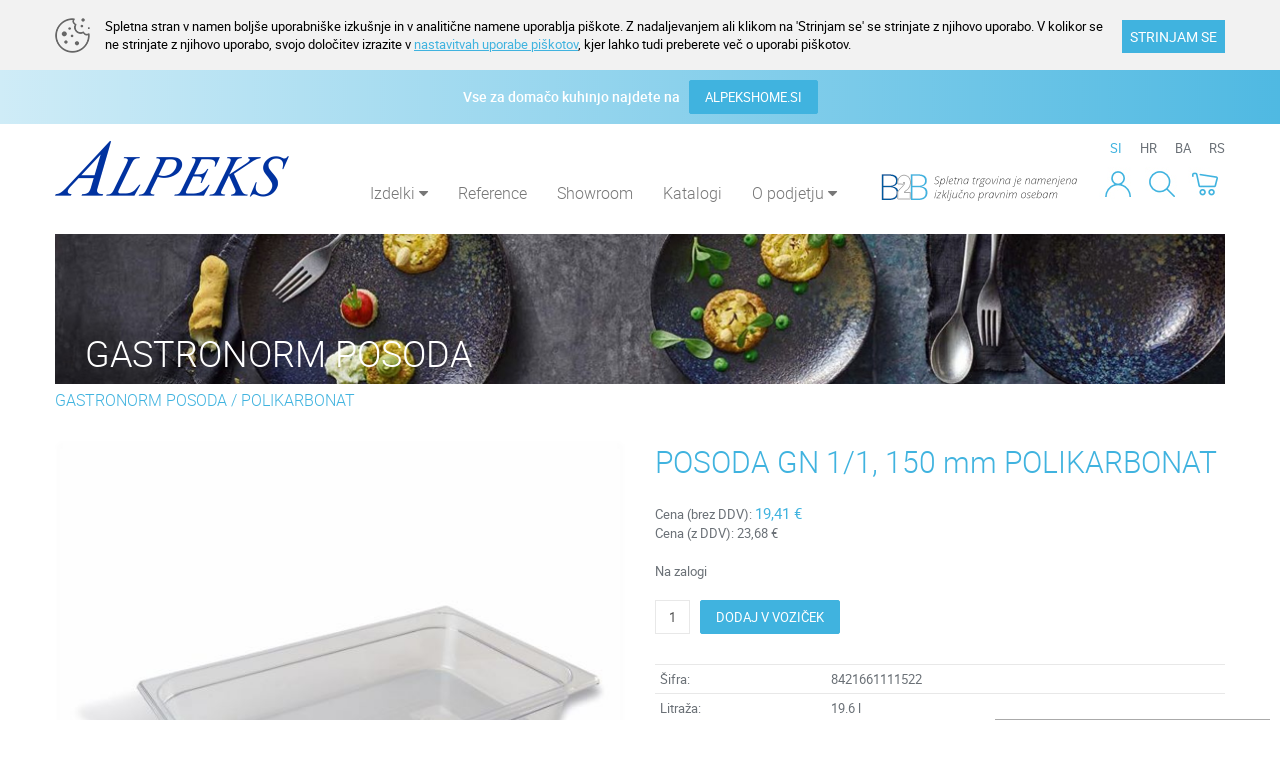

--- FILE ---
content_type: text/html; charset=utf-8
request_url: https://www.alpeks.si/artikel/1714/posoda-gn-1-1-150-mm-polikarbonat
body_size: 5033
content:
<!DOCTYPE html><html lang="sl" id="webpagetheme"><head><meta http-equiv="X-UA-Compatible" content="IE=Edge" /><meta name="author" content="BuyITC d.o.o. ~ www.BuyITC.si" /><meta name="generator" content="BuyITC Web Content Management System by www.BuyITC.si" /><meta name="description" content="POSODA GN 1/1, 150 mm POLIKARBONAT" /><meta name="keywords" content="POSODA GN 1/1, 150 mm POLIKARBONAT" /><meta name="robots" content="index,follow" /><meta charset="UTF-8" /><meta name="viewport" content="width=device-width, initial-scale=1.0" /><title>POSODA GN 1/1, 150 mm POLIKARBONAT | Alpeks </title>   <link rel="shortcut icon" type="image/x-icon" href="https://www.alpeks.si/prenos-datoteke/29402?inline=true" /><link rel="icon" type="image/ico" href="https://www.alpeks.si/prenos-datoteke/29402?inline=true" /><link rel="stylesheet" type="text/css" media="screen" href="https://www.alpeks.si/css/generic2/master_124.css" /><link rel="stylesheet" type="text/css" media="screen" href="https://www.alpeks.si/css/generic2/elements/master_124.css" /><link rel="stylesheet" type="text/css" media="screen" href="https://www.alpeks.si/master_webpagedefinition_39.css?master=94034325eab248ecaf3c251fddf13dfb" /><script type="text/javascript" src="https://www.alpeks.si/js/master_124.js"> </script><script type="text/javascript" src="https://www.alpeks.si/js/generic2/alpekstheme.js?master=124"> </script><script type="text/javascript" src="https://www.alpeks.si/js/generic2/cookie/master_https.js?master=124"> </script><link rel="stylesheet" type="text/css" media="screen" href="https://www.alpeks.si/js/generic2/cookie/cookie_https.css?master=124" /><script async="" src="https://www.googletagmanager.com/gtag/js?id=AW-757725688"> </script><script> window.dataLayer = window.dataLayer || []; function gtag(){dataLayer.push(arguments);} gtag('js', new Date()); gtag('config', 'AW-757725688'); </script><script> !function(f,b,e,v,n,t,s) {if(f.fbq)return;n=f.fbq=function(){n.callMethod? n.callMethod.apply(n,arguments):n.queue.push(arguments)}; if(!f._fbq)f._fbq=n;n.push=n;n.loaded=!0;n.version='2.0'; n.queue=[];t=b.createElement(e);t.async=!0; t.src=v;s=b.getElementsByTagName(e)[0]; s.parentNode.insertBefore(t,s)}(window,document,'script', 'https://connect.facebook.net/en_US/fbevents.js'); fbq('init', '2307172286268810'); fbq('track', 'PageView'); </script><noscript><img height="1" width="1" src="https://www.facebook.com/tr?id=2307172286268810&amp;ev=PageView&amp;noscript=1" /></noscript></head><body data-webpageid="39"><script> var themecode = 'alpekstheme'; var pagelocaleid = 'sl-SI'; </script><div id="fb-root"> </div><script> (function(d, s, id) { var js, fjs = d.getElementsByTagName(s)[0]; if (d.getElementById(id)) return; js = d.createElement(s); js.id = id; js.src = "//connect.facebook.net/en_US/sdk.js#xfbml=1&version=v2.0"; fjs.parentNode.insertBefore(js, fjs); }(document, 'script', 'facebook-jssdk')); </script><div id="largeimagepopupoverlay"> </div><div id="largeimagepopupwrapper"><a class="closebtn" href="javascript:closeAjaxLargeImage();"><i class="fa fa-times-circle">&nbsp;</i></a><div id="largeimagepopup"> </div></div><div id="modalWindow"> </div><div id="modalBackground" name="modalBackground" onclick="javascript:OnModalWindowClose();"> </div><div id="fixedModalWindow"> </div><h1 class="displaynone">POSODA GN 1/1, 150 mm POLIKARBONAT | Alpeks </h1><h2 class="displaynone">POSODA GN 1/1, 150 mm POLIKARBONAT </h2><script async="" src="https://www.googletagmanager.com/gtag/js?id=UA-172574-18"> </script><script type="text/javascript"> window.dataLayer = window.dataLayer || []; function gtag() { dataLayer.push(arguments); } gtag('js', new Date());   function trackPageVisit() {  gtag('config', 'UA-172574-18');  }   function recordOutboundClick(categoryname, actionname, labelname) { actionname = actionname.replace(rooturl, '');  try {  gtag('event', actionname, { 'event_category': categoryname, 'event_label': labelname });  } catch (err) {  } }  var rooturl = 'https://www.alpeks.si/'; </script><script type="text/javascript"> var isnewsession = true; cookieInit("Spletna stran v namen boljše uporabniške izkušnje in v analitične namene uporablja piškote. Z nadaljevanjem ali klikom na 'Strinjam se' se strinjate z njihovo uporabo. V kolikor se ne strinjate z njihovo uporabo, svojo določitev izrazite v <a href='https://www.alpeks.si/varovanje-zasebnosti-piskoti?cookies=true'>nastavitvah uporabe piškotov</a>, kjer lahko tudi preberete več o uporabi piškotov.", "Spletna stran v namen boljše uporabniške izkušnje in v analitične namene uporablja piškote. Z nadaljevanjem ali klikom na 'Strinjam se' se strinjate z njihovo uporabo. V kolikor se ne strinjate z njihovo uporabo, svojo določitev izrazite v <a href='https://www.alpeks.si/varovanje-zasebnosti-piskoti?cookies=true'>nastavitvah uporabe piškotov</a>, kjer lahko tudi preberete več o uporabi piškotov.", "STRINJAM SE", "ZAVRNI PIŠKOTKE", "ALPEKS"); </script><script type="text/javascript"> fixedNewsletterPopup('AJAXPOPUP'); </script><div class="bodyinner"><div class="blueinfo hidden-xs">Vse za domačo kuhinjo najdete na&nbsp;&nbsp;&nbsp;<a target="_blank" href="https://www.alpekshome.si/" class="bluebutton">ALPEKSHOME.SI</a></div><a class="blueinfo visible-xs" target="_blank" href="https://www.alpekshome.si/">Vse za domačo kuhinjo najdete na&nbsp;&nbsp;&nbsp;<i class="fa fa-chevron-right" aria-hidden="true"> </i></a><div class="container-fluid"><div class="row"><div class="col-xs-12"><div class="responsiverow_1" xmlns:xsltwebpageobject="urn:xsltwebpageobject" xmlns:xsltquestionaryobject="urn:xsltquestionaryobject"> <div class=""> <div class="row responsiverow"> <div class="rowinner"> <div class="col-lg-12 col-md-12 col-sm-12 col-xs-12 columhholder_43 "> <div class="row rowelements"> <div class="padding-lg-0000 padding-md-0000 padding-sm-0000 col-xs-12 padding-xs-0000 "> <div class="element_HEADER elementholder " id="elementholder_43" data-docid="0" data-lgheight="-60" data-mdheight="0" data-smheight="0" data-xsheight="0"> <div class="col-xs-12 composedelement colinnercontent"> <link rel="stylesheet" property="stylesheet" type="text/css" media="screen" href="https://www.alpeks.si/master_webpagedefinition_189.css?master=29a14aac277b4466981541ac37cf370e" /><div class="responsiverow_1" xmlns:xsltwebpageobject="urn:xsltwebpageobject" xmlns:xsltquestionaryobject="urn:xsltquestionaryobject"> <div class="container containerwo"> <div class="row responsiverow"> <div class="rowinner"> <div class="col-lg-3 col-md-3 col-sm-5 col-xs-5 columhholder_112 "> <div class="row rowelements"> <div class="padding-lg-1111 padding-md-1111 padding-sm-1111 col-xs-12 padding-xs-1111 "> <div class="element_IMAGEBLOCK elementholder " id="elementholder_112" data-docid="35119" data-lgheight="60" data-mdheight="0" data-smheight="0" data-xsheight="0"><div class="elementinnerholder" data-docid="35119"> <a href="https://www.alpeks.si/domov"> <img src="https://www.alpeks.si/alpeks_glava.ci.52844.0.60.png" alt="Alpeks glava" title="Alpeks glava" class="img-responsive" /> </a> </div></div> </div> </div> </div> <div class="col-lg-9 col-md-9 col-sm-7 col-xs-12 columhholder_111 "> <div class="row rowelements"> <div class="padding-lg-1111 padding-md-1111 padding-sm-1111 col-xs-12 padding-xs-0100 "> <div class="element_NAVIGATION elementholder " id="elementholder_111" data-docid="0" data-lgheight="60" data-mdheight="0" data-smheight="0" data-xsheight="0"> <script type="text/javascript"> $(function () { ajaxElementContent(111, 'false', ''); });   </script> </div> </div> </div> </div> <div class="clear-all"> </div> </div> </div> </div> </div><div class="clear-all"> </div></div> <div class="clear-all"> </div> </div> </div> </div> </div> <div class="clear-all"> </div> </div> </div> </div> </div> <div class="mainpagecontent row" xmlns:xsltwebpageobject="urn:xsltwebpageobject" xmlns:xsltquestionaryobject="urn:xsltquestionaryobject"> <script type="text/javascript"> fbq('track', 'ViewContent', {currency: "EUR", content_name: 'POSODA GN 1/1, 150 mm POLIKARBONAT', value: 19.4100000000000000 }); </script><div class="maininnercontent"><input type="hidden" id="stock_1714" value="4.00000000"><div class="col-xs-12"><div class="container containerwo"><div class="maintitle" style="margin-bottom:0;"><span>GASTRONORM POSODA</span></div><div class="path"><a href=" https://www.alpeks.si/izdelki?nodeid=3155">GASTRONORM POSODA</a> / <a href=" https://www.alpeks.si/izdelki?nodeid=3158">POLIKARBONAT</a></div><div class="row" id="article"><div class="col-sm-6"><div class="articlemainimage"><a href=" javascript:openArticleImageModalDialog(1714, 1); "><img class="img-responsive" src="https://www.alpeks.si/posoda_gn_1_1_150_mm_polikarbonat.ai.1714.800.600.1.jpg" title="POSODA GN 1/1, 150 mm POLIKARBONAT" alt="POSODA GN 1/1, 150 mm POLIKARBONAT"></a></div><div class="spacer10"> </div></div><div class="col-sm-6"><div class="smallertitle">POSODA GN 1/1, 150 mm POLIKARBONAT</div><span class="priceholder">Cena (brez DDV): <span class="price">19,41 € </span><br>Cena (z DDV): <span>23,68 € </span></span><div class="spacer20"> </div>Na zalogi<div class="spacer20"> </div><form action="https://www.alpeks.si/xt_basket.ashx" method="post" class="basketform" id="quantityform_1714"><input type="hidden" name="articleid" value="1714"><input type="text" id="quantity_1714" class="quantity" name="quantity" onkeypress="return keyOnlyNumericWCommas(event);" value="1" maxlength="3"><a href="javascript:void(0)" class="bluebutton" onclick=" articleAddToBasketCheck(1714); fbq('track', 'AddToCart', {currency: &quot;EUR&quot;, content_name: 'POSODA GN 1/1, 150 mm POLIKARBONAT', value: 19.4100000000000000 }); ">DODAJ V VOZIČEK</a><div class="quantityerror">Ta izdelek ni na zalogi v željeni količini. Izberite manjšo količino ali nas kontaktirajte.</div></form><div class="spacer20">&nbsp;</div><table cellspacing="0" cellpadding="0" width="100%"><tr><td width="30%"></td><td></td></tr><tr><td>Šifra:</td><td>8421661111522</td></tr><tr><td>Litraža: </td><td>19.6 l</td></tr></table><div class="spacer20">&nbsp;</div><div class="textalignjustify">Gastronomska posoda 1/1, izdelana iz polikarbonata. To je material, odporen na temperature od -40 do +130 stopinj celzija. Ima posebno okrepljene robove, teksturirane spodnje pokrove, ki preprečujejo praske in je debelejši. Tako velja za zelo vzdržljivo in trpežno posodo. Primerno za pomivanje v pomivalnem stroju. Izdeluje jih svetovno znan <a href="https://www.pujadas.es/en/" target="_blank"><strong>Pujadas</strong></a>, ki se ponaša s stoletno tradicijo proizvajanja zares kvalitetnih posod in ostalih kuhinjskih izdelkov. Pujadas na trgu nudi ene izmed najboljših gastronomskih posod najširšega ranga.</div><div class="spacer20">&nbsp;</div><a href="http://www.facebook.com/sharer.php?u=https://www.alpeks.si/artikel/1714/posoda-gn-1-1-150-mm-polikarbonat" title="deli na facebook"><img src="https://www.alpeks.si/images/facebook.jpg"></a><a href="https://twitter.com/share?url=https://www.alpeks.si/artikel/1714/posoda-gn-1-1-150-mm-polikarbonat" title="deli na twitter"><img src="https://www.alpeks.si/images/twitter.jpg"></a><a href="https://plus.google.com/share?url=https://www.alpeks.si/artikel/1714/posoda-gn-1-1-150-mm-polikarbonat" title="deli na googleplus"><img src="https://www.alpeks.si/images/googleplus.jpg"></a><a href="https://pinterest.com/pin/create/bookmarklet/?media=&amp;url=https://www.alpeks.si/artikel/1714/posoda-gn-1-1-150-mm-polikarbonat" title="deli na pinterest"><img src="https://www.alpeks.si/images/pinterest.jpg"></a><a href="mailto:?subject=POSODA GN 1/1, 150 mm POLIKARBONAT&amp;body=https://www.alpeks.si/artikel/1714/posoda-gn-1-1-150-mm-polikarbonat" title="pošlji e-mail"><img src="https://www.alpeks.si/images/email.jpg"></a></div></div><div class="spacer20">&nbsp;</div><div class="smallertitle">Sorodni izdelki</div><div class="row"><div class="col-xs-6 col-sm-6 col-md-4 col-lg-2 relatedarticle"><div class="articlemainimage"><a style="text-align:center; display:block;" href=" https://www.alpeks.si/artikel/6810/gn-vakuumski-pokrov-1-1-180025"><img alt="GN VAKUUMSKI POKROV 1/1 180025" src="https://www.alpeks.si/gn_vakuumski_pokrov_1_1_180025.ai.6810.300.130.0.jpg" title="GN VAKUUMSKI POKROV 1/1 180025" class="img-responsive" style="display:inline-block;"></a></div><div class="spacer10"> </div><a class="articletitle" style="text-align:center; display:block;color: #3f4245;" href=" https://www.alpeks.si/artikel/6810/gn-vakuumski-pokrov-1-1-180025">GN VAKUUMSKI POKROV 1/1 180025</a><div class="spacer10"> </div><div class="priceholder">Cena (brez DDV):<br><span class="price">65,57 € </span><br>Cena (z DDV):<br><span>80,00 € </span></div><div class="spacer20">&nbsp;</div></div><div class="col-xs-6 col-sm-6 col-md-4 col-lg-2 relatedarticle"><div class="articlemainimage"><a style="text-align:center; display:block;" href=" https://www.alpeks.si/artikel/6807/gn-vakuumski-pokrov-1-2-180020"><img alt="GN VAKUUMSKI POKROV 1/2 180020" src="https://www.alpeks.si/gn_vakuumski_pokrov_1_2_180020.ai.6807.300.130.0.jpg" title="GN VAKUUMSKI POKROV 1/2 180020" class="img-responsive" style="display:inline-block;"></a></div><div class="spacer10"> </div><a class="articletitle" style="text-align:center; display:block;color: #3f4245;" href=" https://www.alpeks.si/artikel/6807/gn-vakuumski-pokrov-1-2-180020">GN VAKUUMSKI POKROV 1/2 180020</a><div class="spacer10"> </div><div class="priceholder">Cena (brez DDV):<br><span class="price">32,79 € </span><br>Cena (z DDV):<br><span>40,00 € </span></div><div class="spacer20">&nbsp;</div></div><div class="col-xs-6 col-sm-6 col-md-4 col-lg-2 relatedarticle"><div class="articlemainimage"><a style="text-align:center; display:block;" href=" https://www.alpeks.si/artikel/6808/gn-vakuumski-pokrov-1-3-180021"><img alt="GN VAKUUMSKI POKROV 1/3 180021" src="https://www.alpeks.si/gn_vakuumski_pokrov_1_3_180021.ai.6808.300.130.0.jpg" title="GN VAKUUMSKI POKROV 1/3 180021" class="img-responsive" style="display:inline-block;"></a></div><div class="spacer10"> </div><a class="articletitle" style="text-align:center; display:block;color: #3f4245;" href=" https://www.alpeks.si/artikel/6808/gn-vakuumski-pokrov-1-3-180021">GN VAKUUMSKI POKROV 1/3 180021</a><div class="spacer10"> </div><div class="priceholder">Cena (brez DDV):<br><span class="price">22,95 € </span><br>Cena (z DDV):<br><span>28,00 € </span></div><div class="spacer20">&nbsp;</div></div><div class="col-xs-6 col-sm-6 col-md-4 col-lg-2 relatedarticle"><div class="articlemainimage"><a style="text-align:center; display:block;" href=" https://www.alpeks.si/artikel/6809/gn-vakuumski-pokrov-1-6-180023"><img alt="GN VAKUUMSKI POKROV 1/6 180023" src="https://www.alpeks.si/gn_vakuumski_pokrov_1_6_180023.ai.6809.300.130.0.jpg" title="GN VAKUUMSKI POKROV 1/6 180023" class="img-responsive" style="display:inline-block;"></a></div><div class="spacer10"> </div><a class="articletitle" style="text-align:center; display:block;color: #3f4245;" href=" https://www.alpeks.si/artikel/6809/gn-vakuumski-pokrov-1-6-180023">GN VAKUUMSKI POKROV 1/6 180023</a><div class="spacer10"> </div><div class="priceholder">Cena (brez DDV):<br><span class="price">15,16 € </span><br>Cena (z DDV):<br><span>18,50 € </span></div><div class="spacer20">&nbsp;</div></div><div class="col-xs-6 col-sm-6 col-md-4 col-lg-2 relatedarticle"><div class="articlemainimage"><a style="text-align:center; display:block;" href=" https://www.alpeks.si/artikel/3019/pokrov-gn-1-1-polikarbonat"><img alt="POKROV GN 1/1 POLIKARBONAT" src="https://www.alpeks.si/pokrov_gn_1_1_polikarbonat.ai.3019.300.130.0.jpg" title="POKROV GN 1/1 POLIKARBONAT" class="img-responsive" style="display:inline-block;"></a></div><div class="spacer10"> </div><a class="articletitle" style="text-align:center; display:block;color: #3f4245;" href=" https://www.alpeks.si/artikel/3019/pokrov-gn-1-1-polikarbonat">POKROV GN 1/1 POLIKARBONAT</a><div class="spacer10"> </div><div class="priceholder">Cena (brez DDV):<br><span class="price">11,53 € </span><br>Cena (z DDV):<br><span>14,07 € </span></div><div class="spacer20">&nbsp;</div></div><div class="col-xs-6 col-sm-6 col-md-4 col-lg-2 relatedarticle"><div class="articlemainimage"><a style="text-align:center; display:block;" href=" https://www.alpeks.si/artikel/2589/pokrov-gn-1-2-polikarbonat"><img alt="POKROV GN 1/2 POLIKARBONAT" src="https://www.alpeks.si/pokrov_gn_1_2_polikarbonat.ai.2589.300.130.0.jpg" title="POKROV GN 1/2 POLIKARBONAT" class="img-responsive" style="display:inline-block;"></a></div><div class="spacer10"> </div><a class="articletitle" style="text-align:center; display:block;color: #3f4245;" href=" https://www.alpeks.si/artikel/2589/pokrov-gn-1-2-polikarbonat">POKROV GN 1/2 POLIKARBONAT</a><div class="spacer10"> </div><div class="priceholder">Cena (brez DDV):<br><span class="price">6,01 € </span><br>Cena (z DDV):<br><span>7,33 € </span></div><div class="spacer20">&nbsp;</div></div></div></div></div><div class="clear-all"> </div></div><div id="modalWindow"> </div><div id="modalBackground" name="modalBackground" onclick="javascript:OnModalWindowClose();"> </div><div id="fixedModalWindow"> </div> </div> <div class=" responsiverow_37 maincontentrow " xmlns:xsltwebpageobject="urn:xsltwebpageobject" xmlns:xsltquestionaryobject="urn:xsltquestionaryobject"> <div class=""> <div class="row responsiverow"> <div class="rowinner"> <div class="col-lg-12 col-md-12 col-sm-12 col-xs-12 columhholder_64 "> <div class="row rowelements"> <div class="padding-lg-0000 padding-md-0000 padding-sm-0000 col-xs-12 padding-xs-0000 "> <div class="element_FOOTER elementholder " id="elementholder_64" data-docid="0" data-lgheight="-120" data-mdheight="0" data-smheight="0" data-xsheight="0"> <div class="col-xs-12 composedelement colinnercontent"> <link rel="stylesheet" property="stylesheet" type="text/css" media="screen" href="https://www.alpeks.si/master_webpagedefinition_190.css?master=29a14aac277b4466981541ac37cf370e" /><div class="responsiverow_1" xmlns:xsltwebpageobject="urn:xsltwebpageobject" xmlns:xsltquestionaryobject="urn:xsltquestionaryobject"> <div class="container containerwo"> <div class="row responsiverow"> <div class="rowinner"> <div class="col-lg-12 col-md-12 col-sm-12 col-xs-12 columhholder_118 "> <div class="row rowelements"> <div class="padding-lg-1111 padding-md-1111 padding-sm-1111 col-xs-12 padding-xs-1111 "> <div class="element_IMAGEBLOCK elementholder " id="elementholder_118" data-docid="35121" data-lgheight="-40" data-mdheight="0" data-smheight="0" data-xsheight="0"><div class="elementinnerholder" data-docid="35121"> <img src="https://www.alpeks.si/alpeks_noga.ci.29400.0.0.png" alt="Alpeks noga" title="Alpeks noga" class="img-responsive" /> </div></div> </div> </div> </div> <div class="clear-all"> </div> </div> </div> </div> </div> <div class="responsiverow_3" xmlns:xsltwebpageobject="urn:xsltwebpageobject" xmlns:xsltquestionaryobject="urn:xsltquestionaryobject"> <div class="container containerwo"> <div class="row responsiverow"> <div class="rowinner"> <div class="col-lg-3 col-md-3 col-sm-6 col-xs-12 columhholder_113 "> <div class="row rowelements"> <div class="padding-lg-1111 padding-md-1011 padding-sm-1011 col-xs-12 padding-xs-1011 "> <div class="element_TEXTBLOCK elementholder " id="elementholder_113" data-docid="35122" data-lgheight="-260" data-mdheight="0" data-smheight="0" data-xsheight="0"><div class="elementinnerholder" data-docid="35122">Alpeks, trgovsko podjetje, d.o.o.<br /> Kidričeva ulica 5, 3000 Celje <p align="left" style="text-align: left; margin-bottom: 0pt;"><br /> <strong>Spletna trgovina:&nbsp;+386 3 428 47 11</strong><br /> CC Celje: +386 3 428 47 41<br /> CC Ljubljana: +386 1 520 93 66<br /> CC Maribor: +386 2 480 12 88<br /> CC Koper: +386 8 205 73 12<br /> CC Novo Mesto: +386 8 20 59 712<br /> Projektna pisarna: +386 3 428 47 08</p><div class="clear-all">&nbsp;</div></div></div> </div> </div> </div> <div class="col-lg-3 col-md-3 col-sm-6 col-xs-12 columhholder_115 "> <div class="row rowelements"> <div class="padding-lg-1111 padding-md-1111 padding-sm-1111 col-xs-12 padding-xs-1111 "> <div class="element_TEXTBLOCK elementholder " id="elementholder_115" data-docid="35124" data-lgheight="-260" data-mdheight="0" data-smheight="0" data-xsheight="0"><div class="elementinnerholder" data-docid="35124"><a href="https://www.alpeks.si/moj-racun">Moj račun</a><br /> <a href="https://www.alpeks.si/vozicek">Voziček</a><br /> <a href="https://www.alpeks.si/placila">Plačila</a><br /> <a href="https://www.alpeks.si/dostava">Dostava</a><br /> <a href="https://www.alpeks.si/pogoji-poslovanja">Pogoji poslovanja</a> <p align="left" style="text-align: left; margin-bottom: 0pt;"><br /> <span style="font-size: 11px;">SPLETNA TRGOVINA</span></p> &nbsp; <table align="left" border="0" cellpadding="5" cellspacing="5" class="nodesign"> <tbody> <tr> <td style="width: 25px;"><span class="fa fa-envelope" style="color:rgb(170, 170, 170);font-size:18px;">&nbsp;</span></td> <td><a href="mailto:gastro@alpeks.si">gastro@alpeks.si</a></td> </tr> <tr> <td style="width: 25px; vertical-align: top;"><span class="fa fa-phone" style="color:rgb(170, 170, 170);font-size:18px;">&nbsp;</span></td> <td>+386 3 428 47 11</td> </tr> </tbody> </table> <br /> <br /> <br /> &nbsp;<div class="clear-all">&nbsp;</div></div></div> </div> </div> </div> <div class="col-lg-3 col-md-3 col-sm-6 col-xs-12 columhholder_114 "> <div class="row rowelements"> <div class="padding-lg-1111 padding-md-1111 padding-sm-1111 col-xs-12 padding-xs-1111 "> <div class="element_TEXTBLOCK elementholder " id="elementholder_114" data-docid="35123" data-lgheight="-260" data-mdheight="0" data-smheight="0" data-xsheight="0"><div class="elementinnerholder" data-docid="35123"><a href="https://www.alpeks.si/o-podjetju">O podjetju</a><br /> <a href="https://www.alpeks.si/o-podjetju#delimiter_885">Video predstavitev</a><br /> <a href="https://www.alpeks.si/kartica-zvestobe">Kartica zvestobe</a><br /> <a href="https://www.alpeks.si/reference">Reference</a><br /> <a href="https://www.alpeks.si/varovanje-zasebnosti-piskoti">Nastavitve pi&scaron;kotov</a><br /> <a href="https://www.alpeks.si/vprasajte-nas">Vpra&scaron;ajte nas</a><br /> <a href="https://www.alpeks.si/zzpri">ZZPri</a><br /> <br /> <br /> <br /> &nbsp;<div class="clear-all">&nbsp;</div></div></div> </div> </div> </div> <div class="col-lg-3 col-md-3 col-sm-6 col-xs-12 columhholder_116 "> <div class="row rowelements"> <div class="padding-lg-1111 padding-md-1111 padding-sm-1111 col-xs-12 padding-xs-1111 "> <div class="element_TEXTBLOCK elementholder " id="elementholder_116" data-docid="35125" data-lgheight="-260" data-mdheight="0" data-smheight="0" data-xsheight="0"><div class="elementinnerholder" data-docid="35125"><br /> <br /> &nbsp;<a href="https://www.facebook.com/alpeks1/" target="_blank"><span class="fa fa-facebook-official" style="color:rgb(170, 170, 170);font-size:25px;">&nbsp;</span></a>&nbsp; &nbsp;&nbsp;<a href="https://www.instagram.com/alpeks_doo/" target="_blank"><span class="fa fa-instagram" style="color:rgb(170, 170, 170);font-size:25px;">&nbsp;</span></a>&nbsp; &nbsp;<a href="https://www.youtube.com/channel/UCntWhY1GmckOXr6C6LR5DWw"><span class="fa fa-youtube" style="color:rgb(170, 170, 170);font-size:25px;">&nbsp;</span></a>&nbsp; &nbsp;&nbsp;<a href="https://www.pinterest.com/alpeks_doo/" target="_blank"><span class="fa fa-pinterest" style="color:rgb(170, 170, 170);font-size:25px;">&nbsp;</span></a><br /> &nbsp;<div class="clear-all">&nbsp;</div></div></div> </div> </div> </div> <div class="clear-all"> </div> </div> </div> </div> </div> <div class="responsiverow_16" xmlns:xsltwebpageobject="urn:xsltwebpageobject" xmlns:xsltquestionaryobject="urn:xsltquestionaryobject"> <div class=""> <div class="row responsiverow"> <div class="rowinner"> <div class="col-lg-12 col-md-12 col-sm-12 col-xs-12 columhholder_119 "> <div class="row rowelements"> <div class="padding-lg-1111 col-xs-12 "> <div class="element_EMPTY elementholder " id="elementholder_119" data-docid="0" data-lgheight="20" data-mdheight="0" data-smheight="0" data-xsheight="0"><div class="elementinnerholder"> </div></div> </div> </div> </div> <div class="clear-all"> </div> </div> </div> </div> </div><div class="clear-all"> </div></div> <div class="clear-all"> </div> </div> </div> </div> </div> <div class="clear-all"> </div> </div> </div> </div> </div></div></div></div></div>      </body></html>

--- FILE ---
content_type: text/html; charset=utf-8
request_url: https://www.alpeks.si/ajaxwebpageelement.ashx?&webpagedefinitionitemid=111&cache=false&currenturl=https%3A%2F%2Fwww.alpeks.si%2Fartikel%2F1714%2Fposoda-gn-1-1-150-mm-polikarbonat&_=1768646999280
body_size: 13210
content:
<div class="languagechange"> <a href="https://www.alpeks.si/domov" class="selected"> SI </a> <a href="https://www.alpeks.hr/"> HR </a> <a href="https://www.alpeks.ba/"> BA </a> <a href="https://webshop.gastromaster.rs/"> RS </a> </div> <div class="clear-all"> </div> <div class="headericons" style="pointer-events: auto;"> <a class="icon" href="https://www.alpeks.si/vozicek"> <img src="https://www.alpeks.si/images/icon_basket.jpg" alt="Voziček" title="Voziček" /> </a> <a class="icon" id="headersearchstringicon" href="javascript:void(0);" style="position:relative; display:inline-block;"> <form type="get" action="https://www.alpeks.si/izdelki" id="headersearchstringform"> <input type="text" name="searchstring" id="headersearchstring" placeholder="Vpišite kaj iščete ..." /> <input type="submit" value="" style="position:absolute; width:0px !important; height: 0px !important; border:0 !important; margin:0 !important; font-size:0 !important; color:#fff !important; opacity: 0;" /> </form> <img src="https://www.alpeks.si/images/icon_search.jpg" alt="Iskanje" title="Iskanje" onclick="headerSearchStringClick()" /> </a> <a class="icon" href="https://www.alpeks.si/moj-racun"> <img src="https://www.alpeks.si/images/icon_user.jpg" alt="Moj račun" title="Moj račun" /> </a> <div class="loggeduser" /> <div class="b2binfotext"> <img src="https://www.alpeks.si/images/b2b_large.png" alt="" class="img-responsive hidden-xs" /> <img src="https://www.alpeks.si/images/b2b_small.png" alt="" class="img-responsive visible-xs" /> </div> <div class="headermenudiv"> <nav id="headermenu" class="navbar navbar-default"> <div class="navbar-header"> <button type="button" id="headerbutton" class="navbar-toggle collapsed" data-toggle="collapse" data-target="#headernavigation" aria-expanded="false" aria-controls="headernavigation" onclick="$(this).toggleClass('active');"> <span class="sr-only">Toggle navigation</span> <span class="icon-bar top-bar"> </span> <span class="icon-bar middle-bar"> </span> <span class="icon-bar bottom-bar"> </span> </button> </div> <div class="collapse navbar-collapse" id="headernavigation"> <ul class="nav navbar-nav"> <li data-id="00010001" data-level="1" class="dropdown "> <a class="dropdown-toggle" id="articledropdown" href="https://www.alpeks.si/izdelki" data-target="#" role="button" aria-expanded="true">Izdelki <i class="fa fa-caret-down hidden-xs hidden-sm hidden-md"> </i></a> <a class="a1 hidden-lg hidden-xl" id="mobilearrow" href="javascript:void(0);" onclick="showMenu();" aria-expanded="true"> <i class="fa fa-chevron-right hidden-lg hidden-xl"> </i> </a> <span class="webpagespan"> <div class="nav-child dropdown-menu mega-dropdown-menu" id="maindropdowndiv"> <ul class="dropdown level1"> <li data-id="000100070001" data-level="2" class="secondlevelnode 000100070001" onmouseover="mouseOver('000100070001')" onmouseout="mouseOut('000100070001')"> <a tabindex="-1" href="https://www.alpeks.si/izdelki?nodeid=2990" id="secondlvlnode" data-target="#" aria-expanded="true" style="font-size: 14px;" class="current active">AKCIJA</a> <i class="fa fa-caret-right" /> <div class="submenu-dropdown-menu 000100070001"> <ul> <li id="level3submenu" data-id="0001000700010001" data-level="3" role="button" aria-expanded="true" onmouseover="mouseOver()" onmouseout="mouseOut()"> <a tabindex="-1" class="dropdown-toggle" href="https://www.alpeks.si/izdelki?nodeid=3499" value="3499" data-target="#" style="font-size:14px;">GOSTINSKA PONUDBA</a> </li> </ul> </div> </li> <li data-id="000100070002" data-level="2" class="secondlevelnode 000100070002" onmouseover="mouseOver('000100070002')" onmouseout="mouseOut('000100070002')"> <a tabindex="-1" href="https://www.alpeks.si/izdelki?nodeid=2993" id="secondlvlnode" data-target="#" aria-expanded="true" style="font-size: 14px;">ODPRODAJA IZDELKOV</a> </li> <li data-id="000100070003" data-level="2" class="secondlevelnode 000100070003" onmouseover="mouseOver('000100070003')" onmouseout="mouseOut('000100070003')"> <a tabindex="-1" href="https://www.alpeks.si/izdelki?nodeid=2994" id="secondlvlnode" data-target="#" aria-expanded="true" style="font-size: 14px;" class="current active">STEKLO</a> <i class="fa fa-caret-right" /> <div class="submenu-dropdown-menu 000100070003"> <ul> <li id="level3submenu" data-id="0001000700030001" data-level="3" role="button" aria-expanded="true" onmouseover="mouseOver()" onmouseout="mouseOut()"> <a tabindex="-1" class="dropdown-toggle" href="https://www.alpeks.si/izdelki?nodeid=2995" value="2995" data-target="#" style="font-size:14px;">KELIHI</a> </li> <li id="level3submenu" data-id="0001000700030002" data-level="3" role="button" aria-expanded="true" onmouseover="mouseOver()" onmouseout="mouseOut()"> <a tabindex="-1" class="dropdown-toggle" href="https://www.alpeks.si/izdelki?nodeid=2996" value="2996" data-target="#" style="font-size:14px;">KOZARCI</a> </li> <li id="level3submenu" data-id="0001000700030003" data-level="3" role="button" aria-expanded="true" onmouseover="mouseOver()" onmouseout="mouseOut()"> <a tabindex="-1" class="dropdown-toggle" href="https://www.alpeks.si/izdelki?nodeid=2997" value="2997" data-target="#" style="font-size:14px;">KOZARCI ZA PIVO</a> </li> <li id="level3submenu" data-id="0001000700030004" data-level="3" role="button" aria-expanded="true" onmouseover="mouseOver()" onmouseout="mouseOut()"> <a tabindex="-1" class="dropdown-toggle" href="https://www.alpeks.si/izdelki?nodeid=2998" value="2998" data-target="#" style="font-size:14px;">KOZARCI ZA COCTAILE IN ŽGANE PIJAČE</a> </li> <li id="level3submenu" data-id="0001000700030005" data-level="3" role="button" aria-expanded="true" onmouseover="mouseOver()" onmouseout="mouseOut()"> <a tabindex="-1" class="dropdown-toggle" href="https://www.alpeks.si/izdelki?nodeid=2999" value="2999" data-target="#" style="font-size:14px;">SADNE KUPE</a> </li> <li id="level3submenu" data-id="0001000700030006" data-level="3" role="button" aria-expanded="true" onmouseover="mouseOver()" onmouseout="mouseOut()"> <a tabindex="-1" class="dropdown-toggle" href="https://www.alpeks.si/izdelki?nodeid=3000" value="3000" data-target="#" style="font-size:14px;">PEPELNIKI</a> </li> <li id="level3submenu" data-id="0001000700030007" data-level="3" role="button" aria-expanded="true" onmouseover="mouseOver()" onmouseout="mouseOut()"> <a tabindex="-1" class="dropdown-toggle" href="https://www.alpeks.si/izdelki?nodeid=3001" value="3001" data-target="#" style="font-size:14px;">SKLEDE</a> </li> <li id="level3submenu" data-id="0001000700030008" data-level="3" role="button" aria-expanded="true" onmouseover="mouseOver()" onmouseout="mouseOut()"> <a tabindex="-1" class="dropdown-toggle" href="https://www.alpeks.si/izdelki?nodeid=3002" value="3002" data-target="#" style="font-size:14px;">VRČI, KARAFE IN STEKLENICE</a> </li> <li id="level3submenu" data-id="0001000700030009" data-level="3" role="button" aria-expanded="true" onmouseover="mouseOver()" onmouseout="mouseOut()"> <a tabindex="-1" class="dropdown-toggle" href="https://www.alpeks.si/izdelki?nodeid=3003" value="3003" data-target="#" style="font-size:14px;">TOPLI NAPITKI</a> </li> <li id="level3submenu" data-id="0001000700030010" data-level="3" role="button" aria-expanded="true" onmouseover="mouseOver()" onmouseout="mouseOut()"> <a tabindex="-1" class="dropdown-toggle" href="https://www.alpeks.si/izdelki?nodeid=3004" value="3004" data-target="#" style="font-size:14px;">DOZE ZA SHRANJEVANJE</a> </li> <li id="level3submenu" data-id="0001000700030011" data-level="3" role="button" aria-expanded="true" onmouseover="mouseOver()" onmouseout="mouseOut()"> <a tabindex="-1" class="dropdown-toggle" href="https://www.alpeks.si/izdelki?nodeid=3005" value="3005" data-target="#" style="font-size:14px;">NAMIZNO STEKLO</a> </li> <li id="level3submenu" data-id="0001000700030012" data-level="3" role="button" aria-expanded="true" onmouseover="mouseOver()" onmouseout="mouseOut()"> <a tabindex="-1" class="dropdown-toggle" href="https://www.alpeks.si/izdelki?nodeid=3447" value="3447" data-target="#" style="font-size:14px;">PLADNJI</a> </li> </ul> </div> </li> <li data-id="000100070004" data-level="2" class="secondlevelnode 000100070004" onmouseover="mouseOver('000100070004')" onmouseout="mouseOut('000100070004')"> <a tabindex="-1" href="https://www.alpeks.si/izdelki?nodeid=3008" id="secondlvlnode" data-target="#" aria-expanded="true" style="font-size: 14px;" class="current active">PORCELAN</a> <i class="fa fa-caret-right" /> <div class="submenu-dropdown-menu 000100070004"> <ul> <li id="level3submenu" data-id="0001000700040001" data-level="3" role="button" aria-expanded="true" onmouseover="mouseOver()" onmouseout="mouseOut()"> <a tabindex="-1" class="dropdown-toggle" href="https://www.alpeks.si/izdelki?nodeid=3009" value="3009" data-target="#" style="font-size:14px;">KROŽNIKI</a> </li> <li id="level3submenu" data-id="0001000700040002" data-level="3" role="button" aria-expanded="true" onmouseover="mouseOver()" onmouseout="mouseOut()"> <a tabindex="-1" class="dropdown-toggle" href="https://www.alpeks.si/izdelki?nodeid=3046" value="3046" data-target="#" style="font-size:14px;">SKLEDE</a> </li> <li id="level3submenu" data-id="0001000700040003" data-level="3" role="button" aria-expanded="true" onmouseover="mouseOver()" onmouseout="mouseOut()"> <a tabindex="-1" class="dropdown-toggle" href="https://www.alpeks.si/izdelki?nodeid=3084" value="3084" data-target="#" style="font-size:14px;">SKODELICE, POSTAVKI IN LONČKI</a> </li> <li id="level3submenu" data-id="0001000700040004" data-level="3" role="button" aria-expanded="true" onmouseover="mouseOver()" onmouseout="mouseOut()"> <a tabindex="-1" class="dropdown-toggle" href="https://www.alpeks.si/izdelki?nodeid=3331" value="3331" data-target="#" style="font-size:14px;">SKODELICE</a> </li> </ul> </div> </li> <li data-id="000100070005" data-level="2" class="secondlevelnode 000100070005" onmouseover="mouseOver('000100070005')" onmouseout="mouseOut('000100070005')"> <a tabindex="-1" href="https://www.alpeks.si/izdelki?nodeid=3119" id="secondlvlnode" data-target="#" aria-expanded="true" style="font-size: 14px;" class="current active">OPALNO STEKLO</a> <i class="fa fa-caret-right" /> <div class="submenu-dropdown-menu 000100070005"> <ul> <li id="level3submenu" data-id="0001000700050001" data-level="3" role="button" aria-expanded="true" onmouseover="mouseOver()" onmouseout="mouseOut()"> <a tabindex="-1" class="dropdown-toggle" href="https://www.alpeks.si/izdelki?nodeid=3120" value="3120" data-target="#" style="font-size:14px;">KROŽNIKI</a> </li> <li id="level3submenu" data-id="0001000700050002" data-level="3" role="button" aria-expanded="true" onmouseover="mouseOver()" onmouseout="mouseOut()"> <a tabindex="-1" class="dropdown-toggle" href="https://www.alpeks.si/izdelki?nodeid=3132" value="3132" data-target="#" style="font-size:14px;">SKLEDE</a> </li> <li id="level3submenu" data-id="0001000700050003" data-level="3" role="button" aria-expanded="true" onmouseover="mouseOver()" onmouseout="mouseOut()"> <a tabindex="-1" class="dropdown-toggle" href="https://www.alpeks.si/izdelki?nodeid=3143" value="3143" data-target="#" style="font-size:14px;">SKODELICE, POSTAVKI IN LONČKI</a> </li> </ul> </div> </li> <li data-id="000100070006" data-level="2" class="secondlevelnode 000100070006" onmouseover="mouseOver('000100070006')" onmouseout="mouseOut('000100070006')"> <a tabindex="-1" href="https://www.alpeks.si/izdelki?nodeid=3342" id="secondlvlnode" data-target="#" aria-expanded="true" style="font-size: 14px;" class="current active">KERAMIKA</a> <i class="fa fa-caret-right" /> <div class="submenu-dropdown-menu 000100070006"> <ul> <li id="level3submenu" data-id="0001000700060001" data-level="3" role="button" aria-expanded="true" onmouseover="mouseOver()" onmouseout="mouseOut()"> <a tabindex="-1" class="dropdown-toggle" href="https://www.alpeks.si/izdelki?nodeid=3351" value="3351" data-target="#" style="font-size:14px;">LONČKI</a> </li> <li id="level3submenu" data-id="0001000700060002" data-level="3" role="button" aria-expanded="true" onmouseover="mouseOver()" onmouseout="mouseOut()"> <a tabindex="-1" class="dropdown-toggle" href="https://www.alpeks.si/izdelki?nodeid=3352" value="3352" data-target="#" style="font-size:14px;">POSODA</a> </li> <li id="level3submenu" data-id="0001000700060003" data-level="3" role="button" aria-expanded="true" onmouseover="mouseOver()" onmouseout="mouseOut()"> <a tabindex="-1" class="dropdown-toggle" href="https://www.alpeks.si/izdelki?nodeid=3468" value="3468" data-target="#" style="font-size:14px;">KERAMIČNI PEKAČI</a> </li> </ul> </div> </li> <li data-id="000100070007" data-level="2" class="secondlevelnode 000100070007" onmouseover="mouseOver('000100070007')" onmouseout="mouseOut('000100070007')"> <a tabindex="-1" href="https://www.alpeks.si/izdelki?nodeid=3155" id="secondlvlnode" data-target="#" aria-expanded="true" style="font-size: 14px;" class="current active">GASTRONORM POSODA</a> <i class="fa fa-caret-right" /> <div class="submenu-dropdown-menu 000100070007"> <ul> <li id="level3submenu" data-id="0001000700070001" data-level="3" role="button" aria-expanded="true" onmouseover="mouseOver()" onmouseout="mouseOut()"> <a tabindex="-1" class="dropdown-toggle" href="https://www.alpeks.si/izdelki?nodeid=3156" value="3156" data-target="#" style="font-size:14px;">INOX</a> </li> <li id="level3submenu" data-id="0001000700070002" data-level="3" role="button" aria-expanded="true" onmouseover="mouseOver()" onmouseout="mouseOut()"> <a tabindex="-1" class="dropdown-toggle" href="https://www.alpeks.si/izdelki?nodeid=3157" value="3157" data-target="#" style="font-size:14px;">POLIPROPILEN</a> </li> <li id="level3submenu" data-id="0001000700070003" data-level="3" role="button" aria-expanded="true" onmouseover="mouseOver()" onmouseout="mouseOut()"> <a tabindex="-1" class="dropdown-toggle" href="https://www.alpeks.si/izdelki?nodeid=3158" value="3158" data-target="#" style="font-size:14px;">POLIKARBONAT</a> </li> <li id="level3submenu" data-id="0001000700070004" data-level="3" role="button" aria-expanded="true" onmouseover="mouseOver()" onmouseout="mouseOut()"> <a tabindex="-1" class="dropdown-toggle" href="https://www.alpeks.si/izdelki?nodeid=3159" value="3159" data-target="#" style="font-size:14px;">POLINORM</a> </li> <li id="level3submenu" data-id="0001000700070005" data-level="3" role="button" aria-expanded="true" onmouseover="mouseOver()" onmouseout="mouseOut()"> <a tabindex="-1" class="dropdown-toggle" href="https://www.alpeks.si/izdelki?nodeid=3160" value="3160" data-target="#" style="font-size:14px;">PORCELAN</a> </li> <li id="level3submenu" data-id="0001000700070006" data-level="3" role="button" aria-expanded="true" onmouseover="mouseOver()" onmouseout="mouseOut()"> <a tabindex="-1" class="dropdown-toggle" href="https://www.alpeks.si/izdelki?nodeid=3161" value="3161" data-target="#" style="font-size:14px;">MELAMIN</a> </li> <li id="level3submenu" data-id="0001000700070007" data-level="3" role="button" aria-expanded="true" onmouseover="mouseOver()" onmouseout="mouseOut()"> <a tabindex="-1" class="dropdown-toggle" href="https://www.alpeks.si/izdelki?nodeid=3364" value="3364" data-target="#" style="font-size:14px;">GRANITEMAJL</a> </li> <li id="level3submenu" data-id="0001000700070008" data-level="3" role="button" aria-expanded="true" onmouseover="mouseOver()" onmouseout="mouseOut()"> <a tabindex="-1" class="dropdown-toggle" href="https://www.alpeks.si/izdelki?nodeid=3463" value="3463" data-target="#" style="font-size:14px;">VAKUMSKA ČRPALKA</a> </li> </ul> </div> </li> <li data-id="000100070008" data-level="2" class="secondlevelnode 000100070008" onmouseover="mouseOver('000100070008')" onmouseout="mouseOut('000100070008')"> <a tabindex="-1" href="https://www.alpeks.si/izdelki?nodeid=3162" id="secondlvlnode" data-target="#" aria-expanded="true" style="font-size: 14px;" class="current active">INOX</a> <i class="fa fa-caret-right" /> <div class="submenu-dropdown-menu 000100070008"> <ul> <li id="level3submenu" data-id="0001000700080001" data-level="3" role="button" aria-expanded="true" onmouseover="mouseOver()" onmouseout="mouseOut()"> <a tabindex="-1" class="dropdown-toggle" href="https://www.alpeks.si/izdelki?nodeid=3163" value="3163" data-target="#" style="font-size:14px;">KUHINJSKA POSODA</a> </li> <li id="level3submenu" data-id="0001000700080002" data-level="3" role="button" aria-expanded="true" onmouseover="mouseOver()" onmouseout="mouseOut()"> <a tabindex="-1" class="dropdown-toggle" href="https://www.alpeks.si/izdelki?nodeid=3169" value="3169" data-target="#" style="font-size:14px;">KUHARSKI PRIPOMOČKI</a> </li> <li id="level3submenu" data-id="0001000700080003" data-level="3" role="button" aria-expanded="true" onmouseover="mouseOver()" onmouseout="mouseOut()"> <a tabindex="-1" class="dropdown-toggle" href="https://www.alpeks.si/izdelki?nodeid=3180" value="3180" data-target="#" style="font-size:14px;">KUHARSKI NOŽI</a> </li> <li id="level3submenu" data-id="0001000700080004" data-level="3" role="button" aria-expanded="true" onmouseover="mouseOver()" onmouseout="mouseOut()"> <a tabindex="-1" class="dropdown-toggle" href="https://www.alpeks.si/izdelki?nodeid=3186" value="3186" data-target="#" style="font-size:14px;">PRIPOMOČKI ZA SERVIRANJE</a> </li> <li id="level3submenu" data-id="0001000700080005" data-level="3" role="button" aria-expanded="true" onmouseover="mouseOver()" onmouseout="mouseOut()"> <a tabindex="-1" class="dropdown-toggle" href="https://www.alpeks.si/izdelki?nodeid=3348" value="3348" data-target="#" style="font-size:14px;">KROŽNIKI</a> </li> <li id="level3submenu" data-id="0001000700080006" data-level="3" role="button" aria-expanded="true" onmouseover="mouseOver()" onmouseout="mouseOut()"> <a tabindex="-1" class="dropdown-toggle" href="https://www.alpeks.si/izdelki?nodeid=3349" value="3349" data-target="#" style="font-size:14px;">OSTALO</a> </li> </ul> </div> </li> <li data-id="000100070009" data-level="2" class="secondlevelnode 000100070009" onmouseover="mouseOver('000100070009')" onmouseout="mouseOut('000100070009')"> <a tabindex="-1" href="https://www.alpeks.si/izdelki?nodeid=3449" id="secondlvlnode" data-target="#" aria-expanded="true" style="font-size: 14px;">EMAJL</a> </li> <li data-id="000100070010" data-level="2" class="secondlevelnode 000100070010" onmouseover="mouseOver('000100070010')" onmouseout="mouseOut('000100070010')"> <a tabindex="-1" href="https://www.alpeks.si/izdelki?nodeid=3190" id="secondlvlnode" data-target="#" aria-expanded="true" style="font-size: 14px;" class="current active">JEDILNI PRIBOR</a> <i class="fa fa-caret-right" /> <div class="submenu-dropdown-menu 000100070010"> <ul> <li id="level3submenu" data-id="0001000700100001" data-level="3" role="button" aria-expanded="true" onmouseover="mouseOver()" onmouseout="mouseOut()"> <a tabindex="-1" class="dropdown-toggle" href="https://www.alpeks.si/izdelki?nodeid=3191" value="3191" data-target="#" style="font-size:14px;">ALPEKS</a> </li> <li id="level3submenu" data-id="0001000700100002" data-level="3" role="button" aria-expanded="true" onmouseover="mouseOver()" onmouseout="mouseOut()"> <a tabindex="-1" class="dropdown-toggle" href="https://www.alpeks.si/izdelki?nodeid=3192" value="3192" data-target="#" style="font-size:14px;">BERNDORF</a> </li> <li id="level3submenu" data-id="0001000700100003" data-level="3" role="button" aria-expanded="true" onmouseover="mouseOver()" onmouseout="mouseOut()"> <a tabindex="-1" class="dropdown-toggle" href="https://www.alpeks.si/izdelki?nodeid=3203" value="3203" data-target="#" style="font-size:14px;">ETERNUM</a> </li> <li id="level3submenu" data-id="0001000700100004" data-level="3" role="button" aria-expanded="true" onmouseover="mouseOver()" onmouseout="mouseOut()"> <a tabindex="-1" class="dropdown-toggle" href="https://www.alpeks.si/izdelki?nodeid=3204" value="3204" data-target="#" style="font-size:14px;">HEPP</a> </li> <li id="level3submenu" data-id="0001000700100005" data-level="3" role="button" aria-expanded="true" onmouseover="mouseOver()" onmouseout="mouseOut()"> <a tabindex="-1" class="dropdown-toggle" href="https://www.alpeks.si/izdelki?nodeid=3208" value="3208" data-target="#" style="font-size:14px;">INOXRIV</a> </li> <li id="level3submenu" data-id="0001000700100006" data-level="3" role="button" aria-expanded="true" onmouseover="mouseOver()" onmouseout="mouseOut()"> <a tabindex="-1" class="dropdown-toggle" href="https://www.alpeks.si/izdelki?nodeid=3211" value="3211" data-target="#" style="font-size:14px;">SAMBONET</a> </li> <li id="level3submenu" data-id="0001000700100007" data-level="3" role="button" aria-expanded="true" onmouseover="mouseOver()" onmouseout="mouseOut()"> <a tabindex="-1" class="dropdown-toggle" href="https://www.alpeks.si/izdelki?nodeid=3355" value="3355" data-target="#" style="font-size:14px;">BARVNI PRIBOR (PVD)</a> </li> <li id="level3submenu" data-id="0001000700100008" data-level="3" role="button" aria-expanded="true" onmouseover="mouseOver()" onmouseout="mouseOut()"> <a tabindex="-1" class="dropdown-toggle" href="https://www.alpeks.si/izdelki?nodeid=3381" value="3381" data-target="#" style="font-size:14px;">LA TAVOLA</a> </li> <li id="level3submenu" data-id="0001000700100009" data-level="3" role="button" aria-expanded="true" onmouseover="mouseOver()" onmouseout="mouseOut()"> <a tabindex="-1" class="dropdown-toggle" href="https://www.alpeks.si/izdelki?nodeid=3470" value="3470" data-target="#" style="font-size:14px;">DEGRENNE</a> </li> </ul> </div> </li> <li data-id="000100070011" data-level="2" class="secondlevelnode 000100070011" onmouseover="mouseOver('000100070011')" onmouseout="mouseOut('000100070011')"> <a tabindex="-1" href="https://www.alpeks.si/izdelki?nodeid=3216" id="secondlvlnode" data-target="#" aria-expanded="true" style="font-size: 14px;" class="current active">CATERING IN RAZVOZ HRANE</a> <i class="fa fa-caret-right" /> <div class="submenu-dropdown-menu 000100070011"> <ul> <li id="level3submenu" data-id="0001000700110001" data-level="3" role="button" aria-expanded="true" onmouseover="mouseOver()" onmouseout="mouseOut()"> <a tabindex="-1" class="dropdown-toggle" href="https://www.alpeks.si/izdelki?nodeid=3217" value="3217" data-target="#" style="font-size:14px;">CHAFINGI</a> </li> <li id="level3submenu" data-id="0001000700110002" data-level="3" role="button" aria-expanded="true" onmouseover="mouseOver()" onmouseout="mouseOut()"> <a tabindex="-1" class="dropdown-toggle" href="https://www.alpeks.si/izdelki?nodeid=3218" value="3218" data-target="#" style="font-size:14px;">KOŠARE ZA KOZARCE IN KROŽNIKE</a> </li> <li id="level3submenu" data-id="0001000700110003" data-level="3" role="button" aria-expanded="true" onmouseover="mouseOver()" onmouseout="mouseOut()"> <a tabindex="-1" class="dropdown-toggle" href="https://www.alpeks.si/izdelki?nodeid=3219" value="3219" data-target="#" style="font-size:14px;">MENAŽNE POSODE</a> </li> <li id="level3submenu" data-id="0001000700110004" data-level="3" role="button" aria-expanded="true" onmouseover="mouseOver()" onmouseout="mouseOut()"> <a tabindex="-1" class="dropdown-toggle" href="https://www.alpeks.si/izdelki?nodeid=3220" value="3220" data-target="#" style="font-size:14px;">TERMOPORTI</a> </li> <li id="level3submenu" data-id="0001000700110005" data-level="3" role="button" aria-expanded="true" onmouseover="mouseOver()" onmouseout="mouseOut()"> <a tabindex="-1" class="dropdown-toggle" href="https://www.alpeks.si/izdelki?nodeid=3221" value="3221" data-target="#" style="font-size:14px;">TERMO POSODE</a> </li> <li id="level3submenu" data-id="0001000700110006" data-level="3" role="button" aria-expanded="true" onmouseover="mouseOver()" onmouseout="mouseOut()"> <a tabindex="-1" class="dropdown-toggle" href="https://www.alpeks.si/izdelki?nodeid=3222" value="3222" data-target="#" style="font-size:14px;">TERMO VRČI IN STEKLENICE</a> </li> <li id="level3submenu" data-id="0001000700110007" data-level="3" role="button" aria-expanded="true" onmouseover="mouseOver()" onmouseout="mouseOut()"> <a tabindex="-1" class="dropdown-toggle" href="https://www.alpeks.si/izdelki?nodeid=3223" value="3223" data-target="#" style="font-size:14px;">SERVIRNI VOZIČKI</a> </li> </ul> </div> </li> <li data-id="000100070012" data-level="2" class="secondlevelnode 000100070012" onmouseover="mouseOver('000100070012')" onmouseout="mouseOut('000100070012')"> <a tabindex="-1" href="https://www.alpeks.si/izdelki?nodeid=3224" id="secondlvlnode" data-target="#" aria-expanded="true" style="font-size: 14px;" class="current active">BARSKA OPREMA</a> <i class="fa fa-caret-right" /> <div class="submenu-dropdown-menu 000100070012"> <ul> <li id="level3submenu" data-id="0001000700120001" data-level="3" role="button" aria-expanded="true" onmouseover="mouseOver()" onmouseout="mouseOut()"> <a tabindex="-1" class="dropdown-toggle" href="https://www.alpeks.si/izdelki?nodeid=3225" value="3225" data-target="#" style="font-size:14px;">DOZATORJI IN IZLIVNIKI</a> </li> <li id="level3submenu" data-id="0001000700120002" data-level="3" role="button" aria-expanded="true" onmouseover="mouseOver()" onmouseout="mouseOut()"> <a tabindex="-1" class="dropdown-toggle" href="https://www.alpeks.si/izdelki?nodeid=3226" value="3226" data-target="#" style="font-size:14px;">OPREMA ZA COCTAILE</a> </li> <li id="level3submenu" data-id="0001000700120003" data-level="3" role="button" aria-expanded="true" onmouseover="mouseOver()" onmouseout="mouseOut()"> <a tabindex="-1" class="dropdown-toggle" href="https://www.alpeks.si/izdelki?nodeid=3227" value="3227" data-target="#" style="font-size:14px;">POSODA ZA LED</a> </li> <li id="level3submenu" data-id="0001000700120004" data-level="3" role="button" aria-expanded="true" onmouseover="mouseOver()" onmouseout="mouseOut()"> <a tabindex="-1" class="dropdown-toggle" href="https://www.alpeks.si/izdelki?nodeid=3228" value="3228" data-target="#" style="font-size:14px;">KUHINJSKE KRPE IN PREDPASNIKI</a> </li> <li id="level3submenu" data-id="0001000700120005" data-level="3" role="button" aria-expanded="true" onmouseover="mouseOver()" onmouseout="mouseOut()"> <a tabindex="-1" class="dropdown-toggle" href="https://www.alpeks.si/izdelki?nodeid=3229" value="3229" data-target="#" style="font-size:14px;">TABLE</a> </li> <li id="level3submenu" data-id="0001000700120006" data-level="3" role="button" aria-expanded="true" onmouseover="mouseOver()" onmouseout="mouseOut()"> <a tabindex="-1" class="dropdown-toggle" href="https://www.alpeks.si/izdelki?nodeid=3230" value="3230" data-target="#" style="font-size:14px;">VRČI </a> </li> <li id="level3submenu" data-id="0001000700120007" data-level="3" role="button" aria-expanded="true" onmouseover="mouseOver()" onmouseout="mouseOut()"> <a tabindex="-1" class="dropdown-toggle" href="https://www.alpeks.si/izdelki?nodeid=3231" value="3231" data-target="#" style="font-size:14px;">BARSKA PODLOGA</a> </li> <li id="level3submenu" data-id="0001000700120008" data-level="3" role="button" aria-expanded="true" onmouseover="mouseOver()" onmouseout="mouseOut()"> <a tabindex="-1" class="dropdown-toggle" href="https://www.alpeks.si/izdelki?nodeid=3409" value="3409" data-target="#" style="font-size:14px;">BARSKI VOZIČKI</a> </li> <li id="level3submenu" data-id="0001000700120009" data-level="3" role="button" aria-expanded="true" onmouseover="mouseOver()" onmouseout="mouseOut()"> <a tabindex="-1" class="dropdown-toggle" href="https://www.alpeks.si/izdelki?nodeid=3480" value="3480" data-target="#" style="font-size:14px;">MIZE</a> </li> </ul> </div> </li> <li data-id="000100070013" data-level="2" class="secondlevelnode 000100070013" onmouseover="mouseOver('000100070013')" onmouseout="mouseOut('000100070013')"> <a tabindex="-1" href="https://www.alpeks.si/izdelki?nodeid=3232" id="secondlvlnode" data-target="#" aria-expanded="true" style="font-size: 14px;" class="current active">NATAKARSKA OPREMA</a> <i class="fa fa-caret-right" /> <div class="submenu-dropdown-menu 000100070013"> <ul> <li id="level3submenu" data-id="0001000700130001" data-level="3" role="button" aria-expanded="true" onmouseover="mouseOver()" onmouseout="mouseOut()"> <a tabindex="-1" class="dropdown-toggle" href="https://www.alpeks.si/izdelki?nodeid=3233" value="3233" data-target="#" style="font-size:14px;">DENARNICE </a> </li> <li id="level3submenu" data-id="0001000700130002" data-level="3" role="button" aria-expanded="true" onmouseover="mouseOver()" onmouseout="mouseOut()"> <a tabindex="-1" class="dropdown-toggle" href="https://www.alpeks.si/izdelki?nodeid=3234" value="3234" data-target="#" style="font-size:14px;">ROKAVICE, PREDPASNIKI IN KRPE</a> </li> <li id="level3submenu" data-id="0001000700130003" data-level="3" role="button" aria-expanded="true" onmouseover="mouseOver()" onmouseout="mouseOut()"> <a tabindex="-1" class="dropdown-toggle" href="https://www.alpeks.si/izdelki?nodeid=3235" value="3235" data-target="#" style="font-size:14px;">SERVIRNI PLADNJI</a> </li> <li id="level3submenu" data-id="0001000700130004" data-level="3" role="button" aria-expanded="true" onmouseover="mouseOver()" onmouseout="mouseOut()"> <a tabindex="-1" class="dropdown-toggle" href="https://www.alpeks.si/izdelki?nodeid=3236" value="3236" data-target="#" style="font-size:14px;">SERVIRNI VOZIČKI</a> </li> <li id="level3submenu" data-id="0001000700130005" data-level="3" role="button" aria-expanded="true" onmouseover="mouseOver()" onmouseout="mouseOut()"> <a tabindex="-1" class="dropdown-toggle" href="https://www.alpeks.si/izdelki?nodeid=3237" value="3237" data-target="#" style="font-size:14px;">ODPIRAČI, ZAMAŠKI</a> </li> </ul> </div> </li> <li data-id="000100070014" data-level="2" class="secondlevelnode 000100070014" onmouseover="mouseOver('000100070014')" onmouseout="mouseOut('000100070014')"> <a tabindex="-1" href="https://www.alpeks.si/izdelki?nodeid=3238" id="secondlvlnode" data-target="#" aria-expanded="true" style="font-size: 14px;" class="current active">BUFFET IN NAMIZNA OPREMA</a> <i class="fa fa-caret-right" /> <div class="submenu-dropdown-menu 000100070014"> <ul> <li id="level3submenu" data-id="0001000700140001" data-level="3" role="button" aria-expanded="true" onmouseover="mouseOver()" onmouseout="mouseOut()"> <a tabindex="-1" class="dropdown-toggle" href="https://www.alpeks.si/izdelki?nodeid=3239" value="3239" data-target="#" style="font-size:14px;">DOZE ZA PARMEZAN</a> </li> <li id="level3submenu" data-id="0001000700140002" data-level="3" role="button" aria-expanded="true" onmouseover="mouseOver()" onmouseout="mouseOut()"> <a tabindex="-1" class="dropdown-toggle" href="https://www.alpeks.si/izdelki?nodeid=3240" value="3240" data-target="#" style="font-size:14px;">GARNITURA SOL, POPER, OLJE, KIS</a> </li> <li id="level3submenu" data-id="0001000700140003" data-level="3" role="button" aria-expanded="true" onmouseover="mouseOver()" onmouseout="mouseOut()"> <a tabindex="-1" class="dropdown-toggle" href="https://www.alpeks.si/izdelki?nodeid=3241" value="3241" data-target="#" style="font-size:14px;">MLINČEK SOL, POPER</a> </li> <li id="level3submenu" data-id="0001000700140004" data-level="3" role="button" aria-expanded="true" onmouseover="mouseOver()" onmouseout="mouseOut()"> <a tabindex="-1" class="dropdown-toggle" href="https://www.alpeks.si/izdelki?nodeid=3242" value="3242" data-target="#" style="font-size:14px;">DRESING POSODA</a> </li> <li id="level3submenu" data-id="0001000700140005" data-level="3" role="button" aria-expanded="true" onmouseover="mouseOver()" onmouseout="mouseOut()"> <a tabindex="-1" class="dropdown-toggle" href="https://www.alpeks.si/izdelki?nodeid=3243" value="3243" data-target="#" style="font-size:14px;">KOŠARE </a> </li> <li id="level3submenu" data-id="0001000700140006" data-level="3" role="button" aria-expanded="true" onmouseover="mouseOver()" onmouseout="mouseOut()"> <a tabindex="-1" class="dropdown-toggle" href="https://www.alpeks.si/izdelki?nodeid=3244" value="3244" data-target="#" style="font-size:14px;">PEPELNIKI </a> </li> <li id="level3submenu" data-id="0001000700140007" data-level="3" role="button" aria-expanded="true" onmouseover="mouseOver()" onmouseout="mouseOut()"> <a tabindex="-1" class="dropdown-toggle" href="https://www.alpeks.si/izdelki?nodeid=3245" value="3245" data-target="#" style="font-size:14px;">GRELNE PLOŠČE</a> </li> <li id="level3submenu" data-id="0001000700140008" data-level="3" role="button" aria-expanded="true" onmouseover="mouseOver()" onmouseout="mouseOut()"> <a tabindex="-1" class="dropdown-toggle" href="https://www.alpeks.si/izdelki?nodeid=3246" value="3246" data-target="#" style="font-size:14px;">OSTALO</a> </li> <li id="level3submenu" data-id="0001000700140009" data-level="3" role="button" aria-expanded="true" onmouseover="mouseOver()" onmouseout="mouseOut()"> <a tabindex="-1" class="dropdown-toggle" href="https://www.alpeks.si/izdelki?nodeid=3408" value="3408" data-target="#" style="font-size:14px;">SERVIRNA POSODA</a> </li> <li id="level3submenu" data-id="0001000700140010" data-level="3" role="button" aria-expanded="true" onmouseover="mouseOver()" onmouseout="mouseOut()"> <a tabindex="-1" class="dropdown-toggle" href="https://www.alpeks.si/izdelki?nodeid=3412" value="3412" data-target="#" style="font-size:14px;">NAMIZNE LUČI</a> </li> <li id="level3submenu" data-id="0001000700140011" data-level="3" role="button" aria-expanded="true" onmouseover="mouseOver()" onmouseout="mouseOut()"> <a tabindex="-1" class="dropdown-toggle" href="https://www.alpeks.si/izdelki?nodeid=3481" value="3481" data-target="#" style="font-size:14px;">STOJALA IN OPREMA ZA SAMOPOSTREŽNI BIFE</a> </li> </ul> </div> </li> <li data-id="000100070015" data-level="2" class="secondlevelnode 000100070015" onmouseover="mouseOver('000100070015')" onmouseout="mouseOut('000100070015')"> <a tabindex="-1" href="https://www.alpeks.si/izdelki?nodeid=3247" id="secondlvlnode" data-target="#" aria-expanded="true" style="font-size: 14px;" class="current active">APARATI</a> <i class="fa fa-caret-right" /> <div class="submenu-dropdown-menu 000100070015"> <ul> <li id="level3submenu" data-id="0001000700150001" data-level="3" role="button" aria-expanded="true" onmouseover="mouseOver()" onmouseout="mouseOut()"> <a tabindex="-1" class="dropdown-toggle" href="https://www.alpeks.si/izdelki?nodeid=3248" value="3248" data-target="#" style="font-size:14px;">ISI APARATI + DODATKI</a> </li> <li id="level3submenu" data-id="0001000700150002" data-level="3" role="button" aria-expanded="true" onmouseover="mouseOver()" onmouseout="mouseOut()"> <a tabindex="-1" class="dropdown-toggle" href="https://www.alpeks.si/izdelki?nodeid=3249" value="3249" data-target="#" style="font-size:14px;">KUHINJSKI APARATI</a> </li> <li id="level3submenu" data-id="0001000700150003" data-level="3" role="button" aria-expanded="true" onmouseover="mouseOver()" onmouseout="mouseOut()"> <a tabindex="-1" class="dropdown-toggle" href="https://www.alpeks.si/izdelki?nodeid=3261" value="3261" data-target="#" style="font-size:14px;">PEČI</a> </li> <li id="level3submenu" data-id="0001000700150004" data-level="3" role="button" aria-expanded="true" onmouseover="mouseOver()" onmouseout="mouseOut()"> <a tabindex="-1" class="dropdown-toggle" href="https://www.alpeks.si/izdelki?nodeid=3265" value="3265" data-target="#" style="font-size:14px;">LUČI ZA INSEKTE</a> </li> <li id="level3submenu" data-id="0001000700150005" data-level="3" role="button" aria-expanded="true" onmouseover="mouseOver()" onmouseout="mouseOut()"> <a tabindex="-1" class="dropdown-toggle" href="https://www.alpeks.si/izdelki?nodeid=3266" value="3266" data-target="#" style="font-size:14px;">HLADILNIKI</a> </li> <li id="level3submenu" data-id="0001000700150006" data-level="3" role="button" aria-expanded="true" onmouseover="mouseOver()" onmouseout="mouseOut()"> <a tabindex="-1" class="dropdown-toggle" href="https://www.alpeks.si/izdelki?nodeid=3267" value="3267" data-target="#" style="font-size:14px;">POMIVALNI STROJI</a> </li> <li id="level3submenu" data-id="0001000700150007" data-level="3" role="button" aria-expanded="true" onmouseover="mouseOver()" onmouseout="mouseOut()"> <a tabindex="-1" class="dropdown-toggle" href="https://www.alpeks.si/izdelki?nodeid=3329" value="3329" data-target="#" style="font-size:14px;">INDUKCIJSKI KUHALNIKI</a> </li> <li id="level3submenu" data-id="0001000700150008" data-level="3" role="button" aria-expanded="true" onmouseover="mouseOver()" onmouseout="mouseOut()"> <a tabindex="-1" class="dropdown-toggle" href="https://www.alpeks.si/izdelki?nodeid=3357" value="3357" data-target="#" style="font-size:14px;">APARATI ZA TOPLOTNO OBDELAVO ŽIVIL</a> </li> <li id="level3submenu" data-id="0001000700150009" data-level="3" role="button" aria-expanded="true" onmouseover="mouseOver()" onmouseout="mouseOut()"> <a tabindex="-1" class="dropdown-toggle" href="https://www.alpeks.si/izdelki?nodeid=3406" value="3406" data-target="#" style="font-size:14px;">LEDOMATI</a> </li> <li id="level3submenu" data-id="0001000700150010" data-level="3" role="button" aria-expanded="true" onmouseover="mouseOver()" onmouseout="mouseOut()"> <a tabindex="-1" class="dropdown-toggle" href="https://www.alpeks.si/izdelki?nodeid=3453" value="3453" data-target="#" style="font-size:14px;">HOT DOG</a> </li> <li id="level3submenu" data-id="0001000700150011" data-level="3" role="button" aria-expanded="true" onmouseover="mouseOver()" onmouseout="mouseOut()"> <a tabindex="-1" class="dropdown-toggle" href="https://www.alpeks.si/izdelki?nodeid=3462" value="3462" data-target="#" style="font-size:14px;">SMOKERJI IN DODATNA OPREMA</a> </li> <li id="level3submenu" data-id="0001000700150012" data-level="3" role="button" aria-expanded="true" onmouseover="mouseOver()" onmouseout="mouseOut()"> <a tabindex="-1" class="dropdown-toggle" href="https://www.alpeks.si/izdelki?nodeid=3490" value="3490" data-target="#" style="font-size:14px;">PEKAČI ZA VAFLJE</a> </li> <li id="level3submenu" data-id="0001000700150013" data-level="3" role="button" aria-expanded="true" onmouseover="mouseOver()" onmouseout="mouseOut()"> <a tabindex="-1" class="dropdown-toggle" href="https://www.alpeks.si/izdelki?nodeid=3493" value="3493" data-target="#" style="font-size:14px;">PALAČINKAR</a> </li> </ul> </div> </li> <li data-id="000100070016" data-level="2" class="secondlevelnode 000100070016" onmouseover="mouseOver('000100070016')" onmouseout="mouseOut('000100070016')"> <a tabindex="-1" href="https://www.alpeks.si/izdelki?nodeid=3268" id="secondlvlnode" data-target="#" aria-expanded="true" style="font-size: 14px;" class="current active">POTROŠNI MATERIAL</a> <i class="fa fa-caret-right" /> <div class="submenu-dropdown-menu 000100070016"> <ul> <li id="level3submenu" data-id="0001000700160001" data-level="3" role="button" aria-expanded="true" onmouseover="mouseOver()" onmouseout="mouseOut()"> <a tabindex="-1" class="dropdown-toggle" href="https://www.alpeks.si/izdelki?nodeid=3269" value="3269" data-target="#" style="font-size:14px;">BIO </a> </li> <li id="level3submenu" data-id="0001000700160002" data-level="3" role="button" aria-expanded="true" onmouseover="mouseOver()" onmouseout="mouseOut()"> <a tabindex="-1" class="dropdown-toggle" href="https://www.alpeks.si/izdelki?nodeid=3282" value="3282" data-target="#" style="font-size:14px;">PVC</a> </li> </ul> </div> </li> <li data-id="000100070017" data-level="2" class="secondlevelnode 000100070017" onmouseover="mouseOver('000100070017')" onmouseout="mouseOut('000100070017')"> <a tabindex="-1" href="https://www.alpeks.si/izdelki?nodeid=3283" id="secondlvlnode" data-target="#" aria-expanded="true" style="font-size: 14px;" class="current active">MELAMIN</a> <i class="fa fa-caret-right" /> <div class="submenu-dropdown-menu 000100070017"> <ul> <li id="level3submenu" data-id="0001000700170001" data-level="3" role="button" aria-expanded="true" onmouseover="mouseOver()" onmouseout="mouseOut()"> <a tabindex="-1" class="dropdown-toggle" href="https://www.alpeks.si/izdelki?nodeid=3284" value="3284" data-target="#" style="font-size:14px;">SKLEDE IN POSODE</a> </li> <li id="level3submenu" data-id="0001000700170002" data-level="3" role="button" aria-expanded="true" onmouseover="mouseOver()" onmouseout="mouseOut()"> <a tabindex="-1" class="dropdown-toggle" href="https://www.alpeks.si/izdelki?nodeid=3285" value="3285" data-target="#" style="font-size:14px;">PRIBOR ZA STREŽBO</a> </li> <li id="level3submenu" data-id="0001000700170003" data-level="3" role="button" aria-expanded="true" onmouseover="mouseOver()" onmouseout="mouseOut()"> <a tabindex="-1" class="dropdown-toggle" href="https://www.alpeks.si/izdelki?nodeid=3286" value="3286" data-target="#" style="font-size:14px;">LONČKI</a> </li> <li id="level3submenu" data-id="0001000700170004" data-level="3" role="button" aria-expanded="true" onmouseover="mouseOver()" onmouseout="mouseOut()"> <a tabindex="-1" class="dropdown-toggle" href="https://www.alpeks.si/izdelki?nodeid=3287" value="3287" data-target="#" style="font-size:14px;">GN</a> </li> <li id="level3submenu" data-id="0001000700170005" data-level="3" role="button" aria-expanded="true" onmouseover="mouseOver()" onmouseout="mouseOut()"> <a tabindex="-1" class="dropdown-toggle" href="https://www.alpeks.si/izdelki?nodeid=3288" value="3288" data-target="#" style="font-size:14px;">PEPELNIKI</a> </li> <li id="level3submenu" data-id="0001000700170006" data-level="3" role="button" aria-expanded="true" onmouseover="mouseOver()" onmouseout="mouseOut()"> <a tabindex="-1" class="dropdown-toggle" href="https://www.alpeks.si/izdelki?nodeid=3330" value="3330" data-target="#" style="font-size:14px;">OSTALO</a> </li> <li id="level3submenu" data-id="0001000700170007" data-level="3" role="button" aria-expanded="true" onmouseover="mouseOver()" onmouseout="mouseOut()"> <a tabindex="-1" class="dropdown-toggle" href="https://www.alpeks.si/izdelki?nodeid=3417" value="3417" data-target="#" style="font-size:14px;">KROŽNIKI</a> </li> </ul> </div> </li> <li data-id="000100070018" data-level="2" class="secondlevelnode 000100070018" onmouseover="mouseOver('000100070018')" onmouseout="mouseOut('000100070018')"> <a tabindex="-1" href="https://www.alpeks.si/izdelki?nodeid=3289" id="secondlvlnode" data-target="#" aria-expanded="true" style="font-size: 14px;" class="current active">ČISTILA</a> <i class="fa fa-caret-right" /> <div class="submenu-dropdown-menu 000100070018"> <ul> <li id="level3submenu" data-id="0001000700180001" data-level="3" role="button" aria-expanded="true" onmouseover="mouseOver()" onmouseout="mouseOut()"> <a tabindex="-1" class="dropdown-toggle" href="https://www.alpeks.si/izdelki?nodeid=3290" value="3290" data-target="#" style="font-size:14px;">ČISTILNA SREDSTVA</a> </li> <li id="level3submenu" data-id="0001000700180002" data-level="3" role="button" aria-expanded="true" onmouseover="mouseOver()" onmouseout="mouseOut()"> <a tabindex="-1" class="dropdown-toggle" href="https://www.alpeks.si/izdelki?nodeid=3291" value="3291" data-target="#" style="font-size:14px;">OSEBNA NEGA</a> </li> <li id="level3submenu" data-id="0001000700180003" data-level="3" role="button" aria-expanded="true" onmouseover="mouseOver()" onmouseout="mouseOut()"> <a tabindex="-1" class="dropdown-toggle" href="https://www.alpeks.si/izdelki?nodeid=3292" value="3292" data-target="#" style="font-size:14px;">OSVEŽILCI</a> </li> <li id="level3submenu" data-id="0001000700180004" data-level="3" role="button" aria-expanded="true" onmouseover="mouseOver()" onmouseout="mouseOut()"> <a tabindex="-1" class="dropdown-toggle" href="https://www.alpeks.si/izdelki?nodeid=3346" value="3346" data-target="#" style="font-size:14px;">OSTALO</a> </li> </ul> </div> </li> <li data-id="000100070019" data-level="2" class="secondlevelnode 000100070019" onmouseover="mouseOver('000100070019')" onmouseout="mouseOut('000100070019')"> <a tabindex="-1" href="https://www.alpeks.si/izdelki?nodeid=3293" id="secondlvlnode" data-target="#" aria-expanded="true" style="font-size: 14px;" class="current active">PLASTIČNI IZDELKI</a> <i class="fa fa-caret-right" /> <div class="submenu-dropdown-menu 000100070019"> <ul> <li id="level3submenu" data-id="0001000700190001" data-level="3" role="button" aria-expanded="true" onmouseover="mouseOver()" onmouseout="mouseOut()"> <a tabindex="-1" class="dropdown-toggle" href="https://www.alpeks.si/izdelki?nodeid=3294" value="3294" data-target="#" style="font-size:14px;">KOŠI, ODCEJEVALNIKI</a> </li> <li id="level3submenu" data-id="0001000700190002" data-level="3" role="button" aria-expanded="true" onmouseover="mouseOver()" onmouseout="mouseOut()"> <a tabindex="-1" class="dropdown-toggle" href="https://www.alpeks.si/izdelki?nodeid=3295" value="3295" data-target="#" style="font-size:14px;">POSODA ZA SHRANJEVANJE</a> </li> <li id="level3submenu" data-id="0001000700190003" data-level="3" role="button" aria-expanded="true" onmouseover="mouseOver()" onmouseout="mouseOut()"> <a tabindex="-1" class="dropdown-toggle" href="https://www.alpeks.si/izdelki?nodeid=3296" value="3296" data-target="#" style="font-size:14px;">IZDELKI IZ PA, PP IN PC ZA VEČKRATNO UPORABO</a> </li> <li id="level3submenu" data-id="0001000700190004" data-level="3" role="button" aria-expanded="true" onmouseover="mouseOver()" onmouseout="mouseOut()"> <a tabindex="-1" class="dropdown-toggle" href="https://www.alpeks.si/izdelki?nodeid=3297" value="3297" data-target="#" style="font-size:14px;">OSTALO</a> </li> </ul> </div> </li> <li data-id="000100070020" data-level="2" class="secondlevelnode 000100070020" onmouseover="mouseOver('000100070020')" onmouseout="mouseOut('000100070020')"> <a tabindex="-1" href="https://www.alpeks.si/izdelki?nodeid=3298" id="secondlvlnode" data-target="#" aria-expanded="true" style="font-size: 14px;" class="current active">VSE ZA PIZZO</a> <i class="fa fa-caret-right" /> <div class="submenu-dropdown-menu 000100070020"> <ul> <li id="level3submenu" data-id="0001000700200001" data-level="3" role="button" aria-expanded="true" onmouseover="mouseOver()" onmouseout="mouseOut()"> <a tabindex="-1" class="dropdown-toggle" href="https://www.alpeks.si/izdelki?nodeid=3299" value="3299" data-target="#" style="font-size:14px;">KROŽNIKI IN PRIBOR</a> </li> <li id="level3submenu" data-id="0001000700200002" data-level="3" role="button" aria-expanded="true" onmouseover="mouseOver()" onmouseout="mouseOut()"> <a tabindex="-1" class="dropdown-toggle" href="https://www.alpeks.si/izdelki?nodeid=3300" value="3300" data-target="#" style="font-size:14px;">POSODE ZA TESTO</a> </li> <li id="level3submenu" data-id="0001000700200003" data-level="3" role="button" aria-expanded="true" onmouseover="mouseOver()" onmouseout="mouseOut()"> <a tabindex="-1" class="dropdown-toggle" href="https://www.alpeks.si/izdelki?nodeid=3301" value="3301" data-target="#" style="font-size:14px;">PRIPOMOČKI </a> </li> <li id="level3submenu" data-id="0001000700200004" data-level="3" role="button" aria-expanded="true" onmouseover="mouseOver()" onmouseout="mouseOut()"> <a tabindex="-1" class="dropdown-toggle" href="https://www.alpeks.si/izdelki?nodeid=3302" value="3302" data-target="#" style="font-size:14px;">PEKAČI</a> </li> <li id="level3submenu" data-id="0001000700200005" data-level="3" role="button" aria-expanded="true" onmouseover="mouseOver()" onmouseout="mouseOut()"> <a tabindex="-1" class="dropdown-toggle" href="https://www.alpeks.si/izdelki?nodeid=3495" value="3495" data-target="#" style="font-size:14px;">TERMO BOKSI</a> </li> </ul> </div> </li> <li data-id="000100070021" data-level="2" class="secondlevelnode 000100070021" onmouseover="mouseOver('000100070021')" onmouseout="mouseOut('000100070021')"> <a tabindex="-1" href="https://www.alpeks.si/izdelki?nodeid=3303" id="secondlvlnode" data-target="#" aria-expanded="true" style="font-size: 14px;" class="current active">SLAŠČIČARSTVO</a> <i class="fa fa-caret-right" /> <div class="submenu-dropdown-menu 000100070021"> <ul> <li id="level3submenu" data-id="0001000700210001" data-level="3" role="button" aria-expanded="true" onmouseover="mouseOver()" onmouseout="mouseOut()"> <a tabindex="-1" class="dropdown-toggle" href="https://www.alpeks.si/izdelki?nodeid=3304" value="3304" data-target="#" style="font-size:14px;">SILIKONSKI MODELI</a> </li> <li id="level3submenu" data-id="0001000700210002" data-level="3" role="button" aria-expanded="true" onmouseover="mouseOver()" onmouseout="mouseOut()"> <a tabindex="-1" class="dropdown-toggle" href="https://www.alpeks.si/izdelki?nodeid=3305" value="3305" data-target="#" style="font-size:14px;">OSTALI MODELI</a> </li> <li id="level3submenu" data-id="0001000700210003" data-level="3" role="button" aria-expanded="true" onmouseover="mouseOver()" onmouseout="mouseOut()"> <a tabindex="-1" class="dropdown-toggle" href="https://www.alpeks.si/izdelki?nodeid=3306" value="3306" data-target="#" style="font-size:14px;">PRIPOMOČKI IN OSTALA OPREMA</a> </li> <li id="level3submenu" data-id="0001000700210004" data-level="3" role="button" aria-expanded="true" onmouseover="mouseOver()" onmouseout="mouseOut()"> <a tabindex="-1" class="dropdown-toggle" href="https://www.alpeks.si/izdelki?nodeid=3482" value="3482" data-target="#" style="font-size:14px;">SILIKONSKE PODLOGE</a> </li> </ul> </div> </li> <li data-id="000100070022" data-level="2" class="secondlevelnode 000100070022" onmouseover="mouseOver('000100070022')" onmouseout="mouseOut('000100070022')"> <a tabindex="-1" href="https://www.alpeks.si/izdelki?nodeid=3307" id="secondlvlnode" data-target="#" aria-expanded="true" style="font-size: 14px;" class="current active">IZDELKI ZA ENKRATNO UPORABO</a> <i class="fa fa-caret-right" /> <div class="submenu-dropdown-menu 000100070022"> <ul> <li id="level3submenu" data-id="0001000700220001" data-level="3" role="button" aria-expanded="true" onmouseover="mouseOver()" onmouseout="mouseOut()"> <a tabindex="-1" class="dropdown-toggle" href="https://www.alpeks.si/izdelki?nodeid=3308" value="3308" data-target="#" style="font-size:14px;">ALU</a> </li> <li id="level3submenu" data-id="0001000700220002" data-level="3" role="button" aria-expanded="true" onmouseover="mouseOver()" onmouseout="mouseOut()"> <a tabindex="-1" class="dropdown-toggle" href="https://www.alpeks.si/izdelki?nodeid=3309" value="3309" data-target="#" style="font-size:14px;">STIROPOR</a> </li> <li id="level3submenu" data-id="0001000700220003" data-level="3" role="button" aria-expanded="true" onmouseover="mouseOver()" onmouseout="mouseOut()"> <a tabindex="-1" class="dropdown-toggle" href="https://www.alpeks.si/izdelki?nodeid=3310" value="3310" data-target="#" style="font-size:14px;">PLASTIKA</a> </li> <li id="level3submenu" data-id="0001000700220004" data-level="3" role="button" aria-expanded="true" onmouseover="mouseOver()" onmouseout="mouseOut()"> <a tabindex="-1" class="dropdown-toggle" href="https://www.alpeks.si/izdelki?nodeid=3311" value="3311" data-target="#" style="font-size:14px;">FINGERFOOD PLASTIKA</a> </li> <li id="level3submenu" data-id="0001000700220005" data-level="3" role="button" aria-expanded="true" onmouseover="mouseOver()" onmouseout="mouseOut()"> <a tabindex="-1" class="dropdown-toggle" href="https://www.alpeks.si/izdelki?nodeid=3312" value="3312" data-target="#" style="font-size:14px;">POTROŠNI MATERIAL ZA KUHINJO </a> </li> <li id="level3submenu" data-id="0001000700220006" data-level="3" role="button" aria-expanded="true" onmouseover="mouseOver()" onmouseout="mouseOut()"> <a tabindex="-1" class="dropdown-toggle" href="https://www.alpeks.si/izdelki?nodeid=3313" value="3313" data-target="#" style="font-size:14px;">LONČKI ZA SLADOLED</a> </li> <li id="level3submenu" data-id="0001000700220007" data-level="3" role="button" aria-expanded="true" onmouseover="mouseOver()" onmouseout="mouseOut()"> <a tabindex="-1" class="dropdown-toggle" href="https://www.alpeks.si/izdelki?nodeid=3314" value="3314" data-target="#" style="font-size:14px;">OSTALO</a> </li> </ul> </div> </li> <li data-id="000100070023" data-level="2" class="secondlevelnode 000100070023" onmouseover="mouseOver('000100070023')" onmouseout="mouseOut('000100070023')"> <a tabindex="-1" href="https://www.alpeks.si/izdelki?nodeid=3315" id="secondlvlnode" data-target="#" aria-expanded="true" style="font-size: 14px;" class="current active">ZAŠČITNA OPREMA IN DEZINFEKCIJA</a> <i class="fa fa-caret-right" /> <div class="submenu-dropdown-menu 000100070023"> <ul> <li id="level3submenu" data-id="0001000700230001" data-level="3" role="button" aria-expanded="true" onmouseover="mouseOver()" onmouseout="mouseOut()"> <a tabindex="-1" class="dropdown-toggle" href="https://www.alpeks.si/izdelki?nodeid=3316" value="3316" data-target="#" style="font-size:14px;">ČISTILA</a> </li> <li id="level3submenu" data-id="0001000700230002" data-level="3" role="button" aria-expanded="true" onmouseover="mouseOver()" onmouseout="mouseOut()"> <a tabindex="-1" class="dropdown-toggle" href="https://www.alpeks.si/izdelki?nodeid=3317" value="3317" data-target="#" style="font-size:14px;">MASKE</a> </li> <li id="level3submenu" data-id="0001000700230003" data-level="3" role="button" aria-expanded="true" onmouseover="mouseOver()" onmouseout="mouseOut()"> <a tabindex="-1" class="dropdown-toggle" href="https://www.alpeks.si/izdelki?nodeid=3318" value="3318" data-target="#" style="font-size:14px;">ROKAVICE </a> </li> </ul> </div> </li> <li data-id="000100070024" data-level="2" class="secondlevelnode 000100070024" onmouseover="mouseOver('000100070024')" onmouseout="mouseOut('000100070024')"> <a tabindex="-1" href="https://www.alpeks.si/izdelki?nodeid=3319" id="secondlvlnode" data-target="#" aria-expanded="true" style="font-size: 14px;">OSTALO</a> </li> </ul> </div> </span> <div class="smallscreenspan"> <ul class="dropdown levels"> <li data-id="000100070001" data-level="2" class="secondlevelnode 000100070001"> <a href="https://www.alpeks.si/izdelki?nodeid=2990">AKCIJA</a> <span style="float: right"> <a href="javascript:void(0);" onclick="showSubmenu('000100070001');"> <i class="fa fa-chevron-right" id="subarrow_000100070001"> </i> </a> </span> <div class="thirdlevelsubmenu 000100070001"> <ul class="dropdown levels"> <li id="level3submenu" data-id="0001000700010001" data-level="3" role="button" aria-expanded="true"> <a href="https://www.alpeks.si/izdelki?nodeid=3499" class="current active">GOSTINSKA PONUDBA</a> </li> </ul> </div> </li> <li data-id="000100070002" data-level="2" class="secondlevelnode 000100070002"> <a href="https://www.alpeks.si/izdelki?nodeid=2993">ODPRODAJA IZDELKOV</a> </li> <li data-id="000100070003" data-level="2" class="secondlevelnode 000100070003"> <a href="https://www.alpeks.si/izdelki?nodeid=2994">STEKLO</a> <span style="float: right"> <a href="javascript:void(0);" onclick="showSubmenu('000100070003');"> <i class="fa fa-chevron-right" id="subarrow_000100070003"> </i> </a> </span> <div class="thirdlevelsubmenu 000100070003"> <ul class="dropdown levels"> <li id="level3submenu" data-id="0001000700030001" data-level="3" role="button" aria-expanded="true"> <a href="https://www.alpeks.si/izdelki?nodeid=2995" class="current active">KELIHI</a> </li> <li id="level3submenu" data-id="0001000700030002" data-level="3" role="button" aria-expanded="true"> <a href="https://www.alpeks.si/izdelki?nodeid=2996" class="current active">KOZARCI</a> </li> <li id="level3submenu" data-id="0001000700030003" data-level="3" role="button" aria-expanded="true"> <a href="https://www.alpeks.si/izdelki?nodeid=2997" class="current active">KOZARCI ZA PIVO</a> </li> <li id="level3submenu" data-id="0001000700030004" data-level="3" role="button" aria-expanded="true"> <a href="https://www.alpeks.si/izdelki?nodeid=2998" class="current active">KOZARCI ZA COCTAILE IN ŽGANE PIJAČE</a> </li> <li id="level3submenu" data-id="0001000700030005" data-level="3" role="button" aria-expanded="true"> <a href="https://www.alpeks.si/izdelki?nodeid=2999" class="current active">SADNE KUPE</a> </li> <li id="level3submenu" data-id="0001000700030006" data-level="3" role="button" aria-expanded="true"> <a href="https://www.alpeks.si/izdelki?nodeid=3000" class="current active">PEPELNIKI</a> </li> <li id="level3submenu" data-id="0001000700030007" data-level="3" role="button" aria-expanded="true"> <a href="https://www.alpeks.si/izdelki?nodeid=3001" class="current active">SKLEDE</a> </li> <li id="level3submenu" data-id="0001000700030008" data-level="3" role="button" aria-expanded="true"> <a href="https://www.alpeks.si/izdelki?nodeid=3002" class="current active">VRČI, KARAFE IN STEKLENICE</a> </li> <li id="level3submenu" data-id="0001000700030009" data-level="3" role="button" aria-expanded="true"> <a href="https://www.alpeks.si/izdelki?nodeid=3003" class="current active">TOPLI NAPITKI</a> </li> <li id="level3submenu" data-id="0001000700030010" data-level="3" role="button" aria-expanded="true"> <a href="https://www.alpeks.si/izdelki?nodeid=3004" class="current active">DOZE ZA SHRANJEVANJE</a> </li> <li id="level3submenu" data-id="0001000700030011" data-level="3" role="button" aria-expanded="true"> <a href="https://www.alpeks.si/izdelki?nodeid=3005" class="current active">NAMIZNO STEKLO</a> </li> <li id="level3submenu" data-id="0001000700030012" data-level="3" role="button" aria-expanded="true"> <a href="https://www.alpeks.si/izdelki?nodeid=3447" class="current active">PLADNJI</a> </li> </ul> </div> </li> <li data-id="000100070004" data-level="2" class="secondlevelnode 000100070004"> <a href="https://www.alpeks.si/izdelki?nodeid=3008">PORCELAN</a> <span style="float: right"> <a href="javascript:void(0);" onclick="showSubmenu('000100070004');"> <i class="fa fa-chevron-right" id="subarrow_000100070004"> </i> </a> </span> <div class="thirdlevelsubmenu 000100070004"> <ul class="dropdown levels"> <li id="level3submenu" data-id="0001000700040001" data-level="3" role="button" aria-expanded="true"> <a href="https://www.alpeks.si/izdelki?nodeid=3009" class="current active">KROŽNIKI</a> </li> <li id="level3submenu" data-id="0001000700040002" data-level="3" role="button" aria-expanded="true"> <a href="https://www.alpeks.si/izdelki?nodeid=3046" class="current active">SKLEDE</a> </li> <li id="level3submenu" data-id="0001000700040003" data-level="3" role="button" aria-expanded="true"> <a href="https://www.alpeks.si/izdelki?nodeid=3084" class="current active">SKODELICE, POSTAVKI IN LONČKI</a> </li> <li id="level3submenu" data-id="0001000700040004" data-level="3" role="button" aria-expanded="true"> <a href="https://www.alpeks.si/izdelki?nodeid=3331" class="current active">SKODELICE</a> </li> </ul> </div> </li> <li data-id="000100070005" data-level="2" class="secondlevelnode 000100070005"> <a href="https://www.alpeks.si/izdelki?nodeid=3119">OPALNO STEKLO</a> <span style="float: right"> <a href="javascript:void(0);" onclick="showSubmenu('000100070005');"> <i class="fa fa-chevron-right" id="subarrow_000100070005"> </i> </a> </span> <div class="thirdlevelsubmenu 000100070005"> <ul class="dropdown levels"> <li id="level3submenu" data-id="0001000700050001" data-level="3" role="button" aria-expanded="true"> <a href="https://www.alpeks.si/izdelki?nodeid=3120" class="current active">KROŽNIKI</a> </li> <li id="level3submenu" data-id="0001000700050002" data-level="3" role="button" aria-expanded="true"> <a href="https://www.alpeks.si/izdelki?nodeid=3132" class="current active">SKLEDE</a> </li> <li id="level3submenu" data-id="0001000700050003" data-level="3" role="button" aria-expanded="true"> <a href="https://www.alpeks.si/izdelki?nodeid=3143" class="current active">SKODELICE, POSTAVKI IN LONČKI</a> </li> </ul> </div> </li> <li data-id="000100070006" data-level="2" class="secondlevelnode 000100070006"> <a href="https://www.alpeks.si/izdelki?nodeid=3342">KERAMIKA</a> <span style="float: right"> <a href="javascript:void(0);" onclick="showSubmenu('000100070006');"> <i class="fa fa-chevron-right" id="subarrow_000100070006"> </i> </a> </span> <div class="thirdlevelsubmenu 000100070006"> <ul class="dropdown levels"> <li id="level3submenu" data-id="0001000700060001" data-level="3" role="button" aria-expanded="true"> <a href="https://www.alpeks.si/izdelki?nodeid=3351" class="current active">LONČKI</a> </li> <li id="level3submenu" data-id="0001000700060002" data-level="3" role="button" aria-expanded="true"> <a href="https://www.alpeks.si/izdelki?nodeid=3352" class="current active">POSODA</a> </li> <li id="level3submenu" data-id="0001000700060003" data-level="3" role="button" aria-expanded="true"> <a href="https://www.alpeks.si/izdelki?nodeid=3468" class="current active">KERAMIČNI PEKAČI</a> </li> </ul> </div> </li> <li data-id="000100070007" data-level="2" class="secondlevelnode 000100070007"> <a href="https://www.alpeks.si/izdelki?nodeid=3155">GASTRONORM POSODA</a> <span style="float: right"> <a href="javascript:void(0);" onclick="showSubmenu('000100070007');"> <i class="fa fa-chevron-right" id="subarrow_000100070007"> </i> </a> </span> <div class="thirdlevelsubmenu 000100070007"> <ul class="dropdown levels"> <li id="level3submenu" data-id="0001000700070001" data-level="3" role="button" aria-expanded="true"> <a href="https://www.alpeks.si/izdelki?nodeid=3156" class="current active">INOX</a> </li> <li id="level3submenu" data-id="0001000700070002" data-level="3" role="button" aria-expanded="true"> <a href="https://www.alpeks.si/izdelki?nodeid=3157" class="current active">POLIPROPILEN</a> </li> <li id="level3submenu" data-id="0001000700070003" data-level="3" role="button" aria-expanded="true"> <a href="https://www.alpeks.si/izdelki?nodeid=3158" class="current active">POLIKARBONAT</a> </li> <li id="level3submenu" data-id="0001000700070004" data-level="3" role="button" aria-expanded="true"> <a href="https://www.alpeks.si/izdelki?nodeid=3159" class="current active">POLINORM</a> </li> <li id="level3submenu" data-id="0001000700070005" data-level="3" role="button" aria-expanded="true"> <a href="https://www.alpeks.si/izdelki?nodeid=3160" class="current active">PORCELAN</a> </li> <li id="level3submenu" data-id="0001000700070006" data-level="3" role="button" aria-expanded="true"> <a href="https://www.alpeks.si/izdelki?nodeid=3161" class="current active">MELAMIN</a> </li> <li id="level3submenu" data-id="0001000700070007" data-level="3" role="button" aria-expanded="true"> <a href="https://www.alpeks.si/izdelki?nodeid=3364" class="current active">GRANITEMAJL</a> </li> <li id="level3submenu" data-id="0001000700070008" data-level="3" role="button" aria-expanded="true"> <a href="https://www.alpeks.si/izdelki?nodeid=3463" class="current active">VAKUMSKA ČRPALKA</a> </li> </ul> </div> </li> <li data-id="000100070008" data-level="2" class="secondlevelnode 000100070008"> <a href="https://www.alpeks.si/izdelki?nodeid=3162">INOX</a> <span style="float: right"> <a href="javascript:void(0);" onclick="showSubmenu('000100070008');"> <i class="fa fa-chevron-right" id="subarrow_000100070008"> </i> </a> </span> <div class="thirdlevelsubmenu 000100070008"> <ul class="dropdown levels"> <li id="level3submenu" data-id="0001000700080001" data-level="3" role="button" aria-expanded="true"> <a href="https://www.alpeks.si/izdelki?nodeid=3163" class="current active">KUHINJSKA POSODA</a> </li> <li id="level3submenu" data-id="0001000700080002" data-level="3" role="button" aria-expanded="true"> <a href="https://www.alpeks.si/izdelki?nodeid=3169" class="current active">KUHARSKI PRIPOMOČKI</a> </li> <li id="level3submenu" data-id="0001000700080003" data-level="3" role="button" aria-expanded="true"> <a href="https://www.alpeks.si/izdelki?nodeid=3180" class="current active">KUHARSKI NOŽI</a> </li> <li id="level3submenu" data-id="0001000700080004" data-level="3" role="button" aria-expanded="true"> <a href="https://www.alpeks.si/izdelki?nodeid=3186" class="current active">PRIPOMOČKI ZA SERVIRANJE</a> </li> <li id="level3submenu" data-id="0001000700080005" data-level="3" role="button" aria-expanded="true"> <a href="https://www.alpeks.si/izdelki?nodeid=3348" class="current active">KROŽNIKI</a> </li> <li id="level3submenu" data-id="0001000700080006" data-level="3" role="button" aria-expanded="true"> <a href="https://www.alpeks.si/izdelki?nodeid=3349" class="current active">OSTALO</a> </li> </ul> </div> </li> <li data-id="000100070009" data-level="2" class="secondlevelnode 000100070009"> <a href="https://www.alpeks.si/izdelki?nodeid=3449">EMAJL</a> </li> <li data-id="000100070010" data-level="2" class="secondlevelnode 000100070010"> <a href="https://www.alpeks.si/izdelki?nodeid=3190">JEDILNI PRIBOR</a> <span style="float: right"> <a href="javascript:void(0);" onclick="showSubmenu('000100070010');"> <i class="fa fa-chevron-right" id="subarrow_000100070010"> </i> </a> </span> <div class="thirdlevelsubmenu 000100070010"> <ul class="dropdown levels"> <li id="level3submenu" data-id="0001000700100001" data-level="3" role="button" aria-expanded="true"> <a href="https://www.alpeks.si/izdelki?nodeid=3191" class="current active">ALPEKS</a> </li> <li id="level3submenu" data-id="0001000700100002" data-level="3" role="button" aria-expanded="true"> <a href="https://www.alpeks.si/izdelki?nodeid=3192" class="current active">BERNDORF</a> </li> <li id="level3submenu" data-id="0001000700100003" data-level="3" role="button" aria-expanded="true"> <a href="https://www.alpeks.si/izdelki?nodeid=3203" class="current active">ETERNUM</a> </li> <li id="level3submenu" data-id="0001000700100004" data-level="3" role="button" aria-expanded="true"> <a href="https://www.alpeks.si/izdelki?nodeid=3204" class="current active">HEPP</a> </li> <li id="level3submenu" data-id="0001000700100005" data-level="3" role="button" aria-expanded="true"> <a href="https://www.alpeks.si/izdelki?nodeid=3208" class="current active">INOXRIV</a> </li> <li id="level3submenu" data-id="0001000700100006" data-level="3" role="button" aria-expanded="true"> <a href="https://www.alpeks.si/izdelki?nodeid=3211" class="current active">SAMBONET</a> </li> <li id="level3submenu" data-id="0001000700100007" data-level="3" role="button" aria-expanded="true"> <a href="https://www.alpeks.si/izdelki?nodeid=3355" class="current active">BARVNI PRIBOR (PVD)</a> </li> <li id="level3submenu" data-id="0001000700100008" data-level="3" role="button" aria-expanded="true"> <a href="https://www.alpeks.si/izdelki?nodeid=3381" class="current active">LA TAVOLA</a> </li> <li id="level3submenu" data-id="0001000700100009" data-level="3" role="button" aria-expanded="true"> <a href="https://www.alpeks.si/izdelki?nodeid=3470" class="current active">DEGRENNE</a> </li> </ul> </div> </li> <li data-id="000100070011" data-level="2" class="secondlevelnode 000100070011"> <a href="https://www.alpeks.si/izdelki?nodeid=3216">CATERING IN RAZVOZ HRANE</a> <span style="float: right"> <a href="javascript:void(0);" onclick="showSubmenu('000100070011');"> <i class="fa fa-chevron-right" id="subarrow_000100070011"> </i> </a> </span> <div class="thirdlevelsubmenu 000100070011"> <ul class="dropdown levels"> <li id="level3submenu" data-id="0001000700110001" data-level="3" role="button" aria-expanded="true"> <a href="https://www.alpeks.si/izdelki?nodeid=3217" class="current active">CHAFINGI</a> </li> <li id="level3submenu" data-id="0001000700110002" data-level="3" role="button" aria-expanded="true"> <a href="https://www.alpeks.si/izdelki?nodeid=3218" class="current active">KOŠARE ZA KOZARCE IN KROŽNIKE</a> </li> <li id="level3submenu" data-id="0001000700110003" data-level="3" role="button" aria-expanded="true"> <a href="https://www.alpeks.si/izdelki?nodeid=3219" class="current active">MENAŽNE POSODE</a> </li> <li id="level3submenu" data-id="0001000700110004" data-level="3" role="button" aria-expanded="true"> <a href="https://www.alpeks.si/izdelki?nodeid=3220" class="current active">TERMOPORTI</a> </li> <li id="level3submenu" data-id="0001000700110005" data-level="3" role="button" aria-expanded="true"> <a href="https://www.alpeks.si/izdelki?nodeid=3221" class="current active">TERMO POSODE</a> </li> <li id="level3submenu" data-id="0001000700110006" data-level="3" role="button" aria-expanded="true"> <a href="https://www.alpeks.si/izdelki?nodeid=3222" class="current active">TERMO VRČI IN STEKLENICE</a> </li> <li id="level3submenu" data-id="0001000700110007" data-level="3" role="button" aria-expanded="true"> <a href="https://www.alpeks.si/izdelki?nodeid=3223" class="current active">SERVIRNI VOZIČKI</a> </li> </ul> </div> </li> <li data-id="000100070012" data-level="2" class="secondlevelnode 000100070012"> <a href="https://www.alpeks.si/izdelki?nodeid=3224">BARSKA OPREMA</a> <span style="float: right"> <a href="javascript:void(0);" onclick="showSubmenu('000100070012');"> <i class="fa fa-chevron-right" id="subarrow_000100070012"> </i> </a> </span> <div class="thirdlevelsubmenu 000100070012"> <ul class="dropdown levels"> <li id="level3submenu" data-id="0001000700120001" data-level="3" role="button" aria-expanded="true"> <a href="https://www.alpeks.si/izdelki?nodeid=3225" class="current active">DOZATORJI IN IZLIVNIKI</a> </li> <li id="level3submenu" data-id="0001000700120002" data-level="3" role="button" aria-expanded="true"> <a href="https://www.alpeks.si/izdelki?nodeid=3226" class="current active">OPREMA ZA COCTAILE</a> </li> <li id="level3submenu" data-id="0001000700120003" data-level="3" role="button" aria-expanded="true"> <a href="https://www.alpeks.si/izdelki?nodeid=3227" class="current active">POSODA ZA LED</a> </li> <li id="level3submenu" data-id="0001000700120004" data-level="3" role="button" aria-expanded="true"> <a href="https://www.alpeks.si/izdelki?nodeid=3228" class="current active">KUHINJSKE KRPE IN PREDPASNIKI</a> </li> <li id="level3submenu" data-id="0001000700120005" data-level="3" role="button" aria-expanded="true"> <a href="https://www.alpeks.si/izdelki?nodeid=3229" class="current active">TABLE</a> </li> <li id="level3submenu" data-id="0001000700120006" data-level="3" role="button" aria-expanded="true"> <a href="https://www.alpeks.si/izdelki?nodeid=3230" class="current active">VRČI </a> </li> <li id="level3submenu" data-id="0001000700120007" data-level="3" role="button" aria-expanded="true"> <a href="https://www.alpeks.si/izdelki?nodeid=3231" class="current active">BARSKA PODLOGA</a> </li> <li id="level3submenu" data-id="0001000700120008" data-level="3" role="button" aria-expanded="true"> <a href="https://www.alpeks.si/izdelki?nodeid=3409" class="current active">BARSKI VOZIČKI</a> </li> <li id="level3submenu" data-id="0001000700120009" data-level="3" role="button" aria-expanded="true"> <a href="https://www.alpeks.si/izdelki?nodeid=3480" class="current active">MIZE</a> </li> </ul> </div> </li> <li data-id="000100070013" data-level="2" class="secondlevelnode 000100070013"> <a href="https://www.alpeks.si/izdelki?nodeid=3232">NATAKARSKA OPREMA</a> <span style="float: right"> <a href="javascript:void(0);" onclick="showSubmenu('000100070013');"> <i class="fa fa-chevron-right" id="subarrow_000100070013"> </i> </a> </span> <div class="thirdlevelsubmenu 000100070013"> <ul class="dropdown levels"> <li id="level3submenu" data-id="0001000700130001" data-level="3" role="button" aria-expanded="true"> <a href="https://www.alpeks.si/izdelki?nodeid=3233" class="current active">DENARNICE </a> </li> <li id="level3submenu" data-id="0001000700130002" data-level="3" role="button" aria-expanded="true"> <a href="https://www.alpeks.si/izdelki?nodeid=3234" class="current active">ROKAVICE, PREDPASNIKI IN KRPE</a> </li> <li id="level3submenu" data-id="0001000700130003" data-level="3" role="button" aria-expanded="true"> <a href="https://www.alpeks.si/izdelki?nodeid=3235" class="current active">SERVIRNI PLADNJI</a> </li> <li id="level3submenu" data-id="0001000700130004" data-level="3" role="button" aria-expanded="true"> <a href="https://www.alpeks.si/izdelki?nodeid=3236" class="current active">SERVIRNI VOZIČKI</a> </li> <li id="level3submenu" data-id="0001000700130005" data-level="3" role="button" aria-expanded="true"> <a href="https://www.alpeks.si/izdelki?nodeid=3237" class="current active">ODPIRAČI, ZAMAŠKI</a> </li> </ul> </div> </li> <li data-id="000100070014" data-level="2" class="secondlevelnode 000100070014"> <a href="https://www.alpeks.si/izdelki?nodeid=3238">BUFFET IN NAMIZNA OPREMA</a> <span style="float: right"> <a href="javascript:void(0);" onclick="showSubmenu('000100070014');"> <i class="fa fa-chevron-right" id="subarrow_000100070014"> </i> </a> </span> <div class="thirdlevelsubmenu 000100070014"> <ul class="dropdown levels"> <li id="level3submenu" data-id="0001000700140001" data-level="3" role="button" aria-expanded="true"> <a href="https://www.alpeks.si/izdelki?nodeid=3239" class="current active">DOZE ZA PARMEZAN</a> </li> <li id="level3submenu" data-id="0001000700140002" data-level="3" role="button" aria-expanded="true"> <a href="https://www.alpeks.si/izdelki?nodeid=3240" class="current active">GARNITURA SOL, POPER, OLJE, KIS</a> </li> <li id="level3submenu" data-id="0001000700140003" data-level="3" role="button" aria-expanded="true"> <a href="https://www.alpeks.si/izdelki?nodeid=3241" class="current active">MLINČEK SOL, POPER</a> </li> <li id="level3submenu" data-id="0001000700140004" data-level="3" role="button" aria-expanded="true"> <a href="https://www.alpeks.si/izdelki?nodeid=3242" class="current active">DRESING POSODA</a> </li> <li id="level3submenu" data-id="0001000700140005" data-level="3" role="button" aria-expanded="true"> <a href="https://www.alpeks.si/izdelki?nodeid=3243" class="current active">KOŠARE </a> </li> <li id="level3submenu" data-id="0001000700140006" data-level="3" role="button" aria-expanded="true"> <a href="https://www.alpeks.si/izdelki?nodeid=3244" class="current active">PEPELNIKI </a> </li> <li id="level3submenu" data-id="0001000700140007" data-level="3" role="button" aria-expanded="true"> <a href="https://www.alpeks.si/izdelki?nodeid=3245" class="current active">GRELNE PLOŠČE</a> </li> <li id="level3submenu" data-id="0001000700140008" data-level="3" role="button" aria-expanded="true"> <a href="https://www.alpeks.si/izdelki?nodeid=3246" class="current active">OSTALO</a> </li> <li id="level3submenu" data-id="0001000700140009" data-level="3" role="button" aria-expanded="true"> <a href="https://www.alpeks.si/izdelki?nodeid=3408" class="current active">SERVIRNA POSODA</a> </li> <li id="level3submenu" data-id="0001000700140010" data-level="3" role="button" aria-expanded="true"> <a href="https://www.alpeks.si/izdelki?nodeid=3412" class="current active">NAMIZNE LUČI</a> </li> <li id="level3submenu" data-id="0001000700140011" data-level="3" role="button" aria-expanded="true"> <a href="https://www.alpeks.si/izdelki?nodeid=3481" class="current active">STOJALA IN OPREMA ZA SAMOPOSTREŽNI BIFE</a> </li> </ul> </div> </li> <li data-id="000100070015" data-level="2" class="secondlevelnode 000100070015"> <a href="https://www.alpeks.si/izdelki?nodeid=3247">APARATI</a> <span style="float: right"> <a href="javascript:void(0);" onclick="showSubmenu('000100070015');"> <i class="fa fa-chevron-right" id="subarrow_000100070015"> </i> </a> </span> <div class="thirdlevelsubmenu 000100070015"> <ul class="dropdown levels"> <li id="level3submenu" data-id="0001000700150001" data-level="3" role="button" aria-expanded="true"> <a href="https://www.alpeks.si/izdelki?nodeid=3248" class="current active">ISI APARATI + DODATKI</a> </li> <li id="level3submenu" data-id="0001000700150002" data-level="3" role="button" aria-expanded="true"> <a href="https://www.alpeks.si/izdelki?nodeid=3249" class="current active">KUHINJSKI APARATI</a> </li> <li id="level3submenu" data-id="0001000700150003" data-level="3" role="button" aria-expanded="true"> <a href="https://www.alpeks.si/izdelki?nodeid=3261" class="current active">PEČI</a> </li> <li id="level3submenu" data-id="0001000700150004" data-level="3" role="button" aria-expanded="true"> <a href="https://www.alpeks.si/izdelki?nodeid=3265" class="current active">LUČI ZA INSEKTE</a> </li> <li id="level3submenu" data-id="0001000700150005" data-level="3" role="button" aria-expanded="true"> <a href="https://www.alpeks.si/izdelki?nodeid=3266" class="current active">HLADILNIKI</a> </li> <li id="level3submenu" data-id="0001000700150006" data-level="3" role="button" aria-expanded="true"> <a href="https://www.alpeks.si/izdelki?nodeid=3267" class="current active">POMIVALNI STROJI</a> </li> <li id="level3submenu" data-id="0001000700150007" data-level="3" role="button" aria-expanded="true"> <a href="https://www.alpeks.si/izdelki?nodeid=3329" class="current active">INDUKCIJSKI KUHALNIKI</a> </li> <li id="level3submenu" data-id="0001000700150008" data-level="3" role="button" aria-expanded="true"> <a href="https://www.alpeks.si/izdelki?nodeid=3357" class="current active">APARATI ZA TOPLOTNO OBDELAVO ŽIVIL</a> </li> <li id="level3submenu" data-id="0001000700150009" data-level="3" role="button" aria-expanded="true"> <a href="https://www.alpeks.si/izdelki?nodeid=3406" class="current active">LEDOMATI</a> </li> <li id="level3submenu" data-id="0001000700150010" data-level="3" role="button" aria-expanded="true"> <a href="https://www.alpeks.si/izdelki?nodeid=3453" class="current active">HOT DOG</a> </li> <li id="level3submenu" data-id="0001000700150011" data-level="3" role="button" aria-expanded="true"> <a href="https://www.alpeks.si/izdelki?nodeid=3462" class="current active">SMOKERJI IN DODATNA OPREMA</a> </li> <li id="level3submenu" data-id="0001000700150012" data-level="3" role="button" aria-expanded="true"> <a href="https://www.alpeks.si/izdelki?nodeid=3490" class="current active">PEKAČI ZA VAFLJE</a> </li> <li id="level3submenu" data-id="0001000700150013" data-level="3" role="button" aria-expanded="true"> <a href="https://www.alpeks.si/izdelki?nodeid=3493" class="current active">PALAČINKAR</a> </li> </ul> </div> </li> <li data-id="000100070016" data-level="2" class="secondlevelnode 000100070016"> <a href="https://www.alpeks.si/izdelki?nodeid=3268">POTROŠNI MATERIAL</a> <span style="float: right"> <a href="javascript:void(0);" onclick="showSubmenu('000100070016');"> <i class="fa fa-chevron-right" id="subarrow_000100070016"> </i> </a> </span> <div class="thirdlevelsubmenu 000100070016"> <ul class="dropdown levels"> <li id="level3submenu" data-id="0001000700160001" data-level="3" role="button" aria-expanded="true"> <a href="https://www.alpeks.si/izdelki?nodeid=3269" class="current active">BIO </a> </li> <li id="level3submenu" data-id="0001000700160002" data-level="3" role="button" aria-expanded="true"> <a href="https://www.alpeks.si/izdelki?nodeid=3282" class="current active">PVC</a> </li> </ul> </div> </li> <li data-id="000100070017" data-level="2" class="secondlevelnode 000100070017"> <a href="https://www.alpeks.si/izdelki?nodeid=3283">MELAMIN</a> <span style="float: right"> <a href="javascript:void(0);" onclick="showSubmenu('000100070017');"> <i class="fa fa-chevron-right" id="subarrow_000100070017"> </i> </a> </span> <div class="thirdlevelsubmenu 000100070017"> <ul class="dropdown levels"> <li id="level3submenu" data-id="0001000700170001" data-level="3" role="button" aria-expanded="true"> <a href="https://www.alpeks.si/izdelki?nodeid=3284" class="current active">SKLEDE IN POSODE</a> </li> <li id="level3submenu" data-id="0001000700170002" data-level="3" role="button" aria-expanded="true"> <a href="https://www.alpeks.si/izdelki?nodeid=3285" class="current active">PRIBOR ZA STREŽBO</a> </li> <li id="level3submenu" data-id="0001000700170003" data-level="3" role="button" aria-expanded="true"> <a href="https://www.alpeks.si/izdelki?nodeid=3286" class="current active">LONČKI</a> </li> <li id="level3submenu" data-id="0001000700170004" data-level="3" role="button" aria-expanded="true"> <a href="https://www.alpeks.si/izdelki?nodeid=3287" class="current active">GN</a> </li> <li id="level3submenu" data-id="0001000700170005" data-level="3" role="button" aria-expanded="true"> <a href="https://www.alpeks.si/izdelki?nodeid=3288" class="current active">PEPELNIKI</a> </li> <li id="level3submenu" data-id="0001000700170006" data-level="3" role="button" aria-expanded="true"> <a href="https://www.alpeks.si/izdelki?nodeid=3330" class="current active">OSTALO</a> </li> <li id="level3submenu" data-id="0001000700170007" data-level="3" role="button" aria-expanded="true"> <a href="https://www.alpeks.si/izdelki?nodeid=3417" class="current active">KROŽNIKI</a> </li> </ul> </div> </li> <li data-id="000100070018" data-level="2" class="secondlevelnode 000100070018"> <a href="https://www.alpeks.si/izdelki?nodeid=3289">ČISTILA</a> <span style="float: right"> <a href="javascript:void(0);" onclick="showSubmenu('000100070018');"> <i class="fa fa-chevron-right" id="subarrow_000100070018"> </i> </a> </span> <div class="thirdlevelsubmenu 000100070018"> <ul class="dropdown levels"> <li id="level3submenu" data-id="0001000700180001" data-level="3" role="button" aria-expanded="true"> <a href="https://www.alpeks.si/izdelki?nodeid=3290" class="current active">ČISTILNA SREDSTVA</a> </li> <li id="level3submenu" data-id="0001000700180002" data-level="3" role="button" aria-expanded="true"> <a href="https://www.alpeks.si/izdelki?nodeid=3291" class="current active">OSEBNA NEGA</a> </li> <li id="level3submenu" data-id="0001000700180003" data-level="3" role="button" aria-expanded="true"> <a href="https://www.alpeks.si/izdelki?nodeid=3292" class="current active">OSVEŽILCI</a> </li> <li id="level3submenu" data-id="0001000700180004" data-level="3" role="button" aria-expanded="true"> <a href="https://www.alpeks.si/izdelki?nodeid=3346" class="current active">OSTALO</a> </li> </ul> </div> </li> <li data-id="000100070019" data-level="2" class="secondlevelnode 000100070019"> <a href="https://www.alpeks.si/izdelki?nodeid=3293">PLASTIČNI IZDELKI</a> <span style="float: right"> <a href="javascript:void(0);" onclick="showSubmenu('000100070019');"> <i class="fa fa-chevron-right" id="subarrow_000100070019"> </i> </a> </span> <div class="thirdlevelsubmenu 000100070019"> <ul class="dropdown levels"> <li id="level3submenu" data-id="0001000700190001" data-level="3" role="button" aria-expanded="true"> <a href="https://www.alpeks.si/izdelki?nodeid=3294" class="current active">KOŠI, ODCEJEVALNIKI</a> </li> <li id="level3submenu" data-id="0001000700190002" data-level="3" role="button" aria-expanded="true"> <a href="https://www.alpeks.si/izdelki?nodeid=3295" class="current active">POSODA ZA SHRANJEVANJE</a> </li> <li id="level3submenu" data-id="0001000700190003" data-level="3" role="button" aria-expanded="true"> <a href="https://www.alpeks.si/izdelki?nodeid=3296" class="current active">IZDELKI IZ PA, PP IN PC ZA VEČKRATNO UPORABO</a> </li> <li id="level3submenu" data-id="0001000700190004" data-level="3" role="button" aria-expanded="true"> <a href="https://www.alpeks.si/izdelki?nodeid=3297" class="current active">OSTALO</a> </li> </ul> </div> </li> <li data-id="000100070020" data-level="2" class="secondlevelnode 000100070020"> <a href="https://www.alpeks.si/izdelki?nodeid=3298">VSE ZA PIZZO</a> <span style="float: right"> <a href="javascript:void(0);" onclick="showSubmenu('000100070020');"> <i class="fa fa-chevron-right" id="subarrow_000100070020"> </i> </a> </span> <div class="thirdlevelsubmenu 000100070020"> <ul class="dropdown levels"> <li id="level3submenu" data-id="0001000700200001" data-level="3" role="button" aria-expanded="true"> <a href="https://www.alpeks.si/izdelki?nodeid=3299" class="current active">KROŽNIKI IN PRIBOR</a> </li> <li id="level3submenu" data-id="0001000700200002" data-level="3" role="button" aria-expanded="true"> <a href="https://www.alpeks.si/izdelki?nodeid=3300" class="current active">POSODE ZA TESTO</a> </li> <li id="level3submenu" data-id="0001000700200003" data-level="3" role="button" aria-expanded="true"> <a href="https://www.alpeks.si/izdelki?nodeid=3301" class="current active">PRIPOMOČKI </a> </li> <li id="level3submenu" data-id="0001000700200004" data-level="3" role="button" aria-expanded="true"> <a href="https://www.alpeks.si/izdelki?nodeid=3302" class="current active">PEKAČI</a> </li> <li id="level3submenu" data-id="0001000700200005" data-level="3" role="button" aria-expanded="true"> <a href="https://www.alpeks.si/izdelki?nodeid=3495" class="current active">TERMO BOKSI</a> </li> </ul> </div> </li> <li data-id="000100070021" data-level="2" class="secondlevelnode 000100070021"> <a href="https://www.alpeks.si/izdelki?nodeid=3303">SLAŠČIČARSTVO</a> <span style="float: right"> <a href="javascript:void(0);" onclick="showSubmenu('000100070021');"> <i class="fa fa-chevron-right" id="subarrow_000100070021"> </i> </a> </span> <div class="thirdlevelsubmenu 000100070021"> <ul class="dropdown levels"> <li id="level3submenu" data-id="0001000700210001" data-level="3" role="button" aria-expanded="true"> <a href="https://www.alpeks.si/izdelki?nodeid=3304" class="current active">SILIKONSKI MODELI</a> </li> <li id="level3submenu" data-id="0001000700210002" data-level="3" role="button" aria-expanded="true"> <a href="https://www.alpeks.si/izdelki?nodeid=3305" class="current active">OSTALI MODELI</a> </li> <li id="level3submenu" data-id="0001000700210003" data-level="3" role="button" aria-expanded="true"> <a href="https://www.alpeks.si/izdelki?nodeid=3306" class="current active">PRIPOMOČKI IN OSTALA OPREMA</a> </li> <li id="level3submenu" data-id="0001000700210004" data-level="3" role="button" aria-expanded="true"> <a href="https://www.alpeks.si/izdelki?nodeid=3482" class="current active">SILIKONSKE PODLOGE</a> </li> </ul> </div> </li> <li data-id="000100070022" data-level="2" class="secondlevelnode 000100070022"> <a href="https://www.alpeks.si/izdelki?nodeid=3307">IZDELKI ZA ENKRATNO UPORABO</a> <span style="float: right"> <a href="javascript:void(0);" onclick="showSubmenu('000100070022');"> <i class="fa fa-chevron-right" id="subarrow_000100070022"> </i> </a> </span> <div class="thirdlevelsubmenu 000100070022"> <ul class="dropdown levels"> <li id="level3submenu" data-id="0001000700220001" data-level="3" role="button" aria-expanded="true"> <a href="https://www.alpeks.si/izdelki?nodeid=3308" class="current active">ALU</a> </li> <li id="level3submenu" data-id="0001000700220002" data-level="3" role="button" aria-expanded="true"> <a href="https://www.alpeks.si/izdelki?nodeid=3309" class="current active">STIROPOR</a> </li> <li id="level3submenu" data-id="0001000700220003" data-level="3" role="button" aria-expanded="true"> <a href="https://www.alpeks.si/izdelki?nodeid=3310" class="current active">PLASTIKA</a> </li> <li id="level3submenu" data-id="0001000700220004" data-level="3" role="button" aria-expanded="true"> <a href="https://www.alpeks.si/izdelki?nodeid=3311" class="current active">FINGERFOOD PLASTIKA</a> </li> <li id="level3submenu" data-id="0001000700220005" data-level="3" role="button" aria-expanded="true"> <a href="https://www.alpeks.si/izdelki?nodeid=3312" class="current active">POTROŠNI MATERIAL ZA KUHINJO </a> </li> <li id="level3submenu" data-id="0001000700220006" data-level="3" role="button" aria-expanded="true"> <a href="https://www.alpeks.si/izdelki?nodeid=3313" class="current active">LONČKI ZA SLADOLED</a> </li> <li id="level3submenu" data-id="0001000700220007" data-level="3" role="button" aria-expanded="true"> <a href="https://www.alpeks.si/izdelki?nodeid=3314" class="current active">OSTALO</a> </li> </ul> </div> </li> <li data-id="000100070023" data-level="2" class="secondlevelnode 000100070023"> <a href="https://www.alpeks.si/izdelki?nodeid=3315">ZAŠČITNA OPREMA IN DEZINFEKCIJA</a> <span style="float: right"> <a href="javascript:void(0);" onclick="showSubmenu('000100070023');"> <i class="fa fa-chevron-right" id="subarrow_000100070023"> </i> </a> </span> <div class="thirdlevelsubmenu 000100070023"> <ul class="dropdown levels"> <li id="level3submenu" data-id="0001000700230001" data-level="3" role="button" aria-expanded="true"> <a href="https://www.alpeks.si/izdelki?nodeid=3316" class="current active">ČISTILA</a> </li> <li id="level3submenu" data-id="0001000700230002" data-level="3" role="button" aria-expanded="true"> <a href="https://www.alpeks.si/izdelki?nodeid=3317" class="current active">MASKE</a> </li> <li id="level3submenu" data-id="0001000700230003" data-level="3" role="button" aria-expanded="true"> <a href="https://www.alpeks.si/izdelki?nodeid=3318" class="current active">ROKAVICE </a> </li> </ul> </div> </li> <li data-id="000100070024" data-level="2" class="secondlevelnode 000100070024"> <a href="https://www.alpeks.si/izdelki?nodeid=3319">OSTALO</a> </li> </ul> </div> </li> <li data-id="00010003" data-level="1" class=""> <a class="" href="https://www.alpeks.si/reference" data-target="#">Reference</a> </li> <li data-id="00010004" data-level="1" class=""> <a class="" href="https://www.alpeks.si/showroom-ljubljana" data-target="#">Showroom</a> </li> <li data-id="00010005" data-level="1" class=""> <a class="" href="https://www.alpeks.si/katalogi" data-target="#">Katalogi</a> </li> <li data-id="00010008" data-level="1" class="dropdown "> <a class="dropdown-toggle" id="dropdownMenuLink" data-target="#" role="button" aria-expanded="true" href="https://www.alpeks.si/kontakti-lokacije">O podjetju <i class="fa fa-caret-down hidden-xs hidden-sm hidden-md"> </i></a> <a class="a1 hidden-lg hidden-xl" id="mobilearrow_c" href="javascript:void(0);" onclick="showCompanyInfo();" aria-expanded="true"> <i class="fa fa-chevron-right hidden-lg hidden-xl"> </i> </a> <div class="nav-child dropdown-menu mega-dropdown-menu companyinfo" aria-labelledby="dropdownMenuLink" id="maindropdowndiv" style="width:100%;"> <div class="mega-dropdown-inner"> <div class="mega-inner"> <ul class="dropdown level1"> <li data-id="000100080001" data-level="2"> <a href="https://www.alpeks.si/kontakti-lokacije" data-target="#">Kontakti in lokacije</a> </li> <li data-id="000100080002" data-level="2"> <a href="https://www.alpeks.si/kartica-zvestobe" data-target="#">Kartica zvestobe</a> </li> <li data-id="000100080003" data-level="2"> <a href="https://www.alpeks.si/strokovno-svetovanje" data-target="#">Strokovno svetovanje</a> </li> <li data-id="000100080004" data-level="2"> <a href="https://www.alpeks.si/novice" data-target="#">Novice</a> </li> </ul> </div> </div> </div> </li> </ul> </div> </nav> </div> </div> <span></span> <div class="clear-all"> </div>

--- FILE ---
content_type: text/css; charset=utf-8
request_url: https://www.alpeks.si/css/generic2/elements/master_124.css
body_size: 6292
content:
#webpagetheme .element_ARTICLE{font-family:'Open Sans','Arial','Sans-serif';background:#fff;min-height:200px!important}#webpagetheme .element_ARTICLE .pointer{cursor:pointer}#webpagetheme .element_ARTICLE .elementinnerholder{padding:15px}#webpagetheme .element_ARTICLE h2{font-size:24px!important;color:#da2128!important;font-weight:bold}#webpagetheme .element_ARTICLE h3{font-size:20px!important;color:#6c6b6b!important;font-weight:bold;margin-bottom:40px}#webpagetheme .element_ARTICLE h4{font-size:18px!important;color:#44a709!important;font-weight:bold!important;margin-bottom:20px}#webpagetheme .element_ARTICLE .content h2{color:#008000!important;font-size:14px!important;margin-bottom:5px!important}#webpagetheme .element_ARTICLE .content h3{color:#008000!important;font-size:12px!important;margin-bottom:5px!important}#webpagetheme .element_ARTICLE .content h4{color:#008000!important;font-size:12px!important;margin-bottom:5px!important}#webpagetheme .element_ARTICLE .images img{margin:0 auto}#webpagetheme .element_ARTICLE .images .imagesthumbs img{margin-bottom:20px}#webpagetheme .element_ARTICLE .articleproperties{float:right}#webpagetheme .element_ARTICLE .imgarticleproperty{float:left;margin:2px}#webpagetheme .element_ARTICLE .description{float:left;font-size:14px;color:#6c6b6b;margin-top:20px}#webpagetheme .element_ARTICLE input.btn{width:100%;text-align:left;border:1px solid #ACACAC;background:#ECECEC;cursor:pointer;margin:5px 0 5px 0;padding:10px 12px 10px 12px;border-radius:2px;-moz-border-radius:2px;color:#6c6b6b;font-size:12px}#webpagetheme .element_ARTICLE input.btnselected{background-color:#61A400!important;color:#fff!important}#webpagetheme .element_ARTICLE input.btncontent{background:url('https://www.alpeks.si/images/webpagetheme/zupantheme/button_content2.png') no-repeat 10px 8px #ECECEC;padding-left:40px}#webpagetheme .element_ARTICLE input.btnvideo{background:url('https://www.alpeks.si/images/webpagetheme/zupantheme/button_video.png') no-repeat 10px 8px #ECECEC;padding-left:40px}#webpagetheme .element_ARTICLE input.btnconfiguration{background:url('https://www.alpeks.si/images/webpagetheme/zupantheme/button_configuration.png') no-repeat 10px 8px #ECECEC;padding-left:40px}#webpagetheme .element_ARTICLE input.bntpurchaseineshop{background:url('https://www.alpeks.si/images/webpagetheme/zupantheme/button_eshop_green.png') no-repeat 10px 8px #ECECEC;padding-left:40px}#webpagetheme .element_ARTICLE .articlecontentrow{margin:10px 0;background:url('https://www.alpeks.si/images/webpagetheme/zupantheme/greenarrow.png') no-repeat 0 center}#webpagetheme .element_ARTICLE .articlecontentvideorow{background:none!important}#webpagetheme .element_ARTICLE .articlecontentrow a{text-decoration:none}#webpagetheme .element_ARTICLE .videowrapper{float:none;clear:both;width:100%;position:relative;padding-bottom:56.25%;padding-top:25px;height:0}#webpagetheme .element_ARTICLE .videowrapper iframe{position:absolute;top:0;left:0;width:100%;height:100%}#webpagetheme .element_ARTICLE .accessoryarticlebox{cursor:pointer;width:100%;height:100px;border:1px solid #ACACAC;margin-bottom:20px;padding:10px}#webpagetheme .element_ARTICLE .accessoryarticlebox:hover{background:#ECECEC}#webpagetheme .element_ARTICLE .accessoryarticlebox .accesoryarticleimagewrapper{text-align:center}#webpagetheme .element_ARTICLE .accessoryarticlebox .accesoryarticleimagewrapper img{margin:0 auto}#webpagetheme .element_ARTICLES .topbar a:hover{text-decoration:none}#webpagetheme .element_ARTICLES{background:#fff;min-height:200px!important}#webpagetheme .element_ARTICLES .elementinnerholder{padding:15px;padding-top:0!important}#webpagetheme .element_ARTICLES h2{color:#D9191F;font-size:16px;height:40px}#webpagetheme .element_ARTICLES h2 a{color:#D9191F!important}#webpagetheme .element_ARTICLES .topbar{margin:15px;padding:10px 0;border-top:1px solid #ccc;border-bottom:1px solid #ccc;color:#6c6b6b;font-size:14px}#webpagetheme .element_ARTICLES .topbar a{text-decoration:none}#webpagetheme .element_ARTICLES .topbar .articlesnum{font-size:14px;padding-top:5px}#webpagetheme .element_ARTICLES .articleimagewrapper{text-align:center;height:150px}#webpagetheme .element_ARTICLES .articleimagewrapper img{margin:0 auto}#webpagetheme .element_ARTICLES .articletablewrapper{position:relative;min-height:200px;margin-bottom:20px;border-bottom:1px solid #E4E4E4}#webpagetheme .element_ARTICLES .articlebox{text-align:center;margin-bottom:40px}#webpagetheme .element_ARTICLES .articleproperties{min-height:140px;margin-bottom:20px}@media(max-width:767px){#webpagetheme .element_ARTICLES .articleproperties{min-height:20px}#webpagetheme .element_ARTICLES .articletablewrapper .description{padding-bottom:60px}}@media(min-width:768px){#webpagetheme .element_ARTICLES .articleproperties{min-height:20px}}#webpagetheme .element_ARTICLES .imgarticleproperty{float:left;margin:5px}#webpagetheme .element_ARTICLES .btn{background:#E55E48;color:#fff;margin-bottom:20px}#webpagetheme .element_ARTICLES .btnmore{position:absolute;right:0;bottom:0;z-index:2}#webpagetheme .element_ARTICLES .btnmore:hover{background:#61A400}#webpagetheme .element_ARTICLES .gridview .btnmore{position:relative;margin-top:5px}#webpagetheme .element_BANNER .item{text-align:center}#webpagetheme .element_BANNER img{display:inline-block!important;width:100%;height:auto}#webpagetheme .element_BREADCRUMBS{margin:0;width:100%;color:#000;font-family:Arial;font-size:14px}#webpagetheme .element_BUTTONLINKBLOCK .button-link{text-align:center;-webkit-border-radius:5px;-moz-border-radius:5px;border-radius:5px;border:1px solid #000;background-color:#cac7c7;display:inline-block;text-align:center;padding:5px 15px}#webpagetheme .element_BUTTONLINKBLOCK .button-link:hover{text-decoration:none}#webpagetheme .element_CATALOGBREADCRUMBS .breadcrumb{margin-bottom:0}#webpagetheme .element_CATALOGTREE .navigation{font-family:'Open Sans','Arial','Sans-serif';background:#fff;font-size:13px}#webpagetheme .element_CATALOGTREE .navigation .elementinnerholder{padding:15px}#webpagetheme .element_CATALOGTREE .navigation .nopointer{cursor:default!important}#webpagetheme .element_CATALOGTREE .navigation a.navbar-brand{color:#44a709}#webpagetheme .element_CATALOGTREE .navigation .imagewrapper{float:left;width:30px!important;margin-right:5px}#webpagetheme .element_CATALOGTREE .navigation .nodeicon{position:relative;bottom:6px;right:0}@media(max-width:1024px){#webpagetheme .element_CATALOGTREE .navigation .nodeicon{right:16px}#webpagetheme .element_CATALOGTREE .navigation{margin-bottom:15px}#webpagetheme .element_CATALOGTREE .navigation .navbar-brand{padding:15px 15px 15px 0}#webpagetheme .element_CATALOGTREE .navbar-header .navbar-toggle{margin-right:0}}#webpagetheme .element_CATALOGTREE .navigation .nav-pills>li{border-top:1px solid #E4E4E4}#webpagetheme .element_CATALOGTREE .navigation .nav-stacked>li+li{margin-left:0;margin-top:0}#webpagetheme .element_CATALOGTREE .navigation .nav-pills>li.active>a,.nav-pills>li.active>a:focus,.nav-pills>li.active>a:hover{background:#61a400;color:#fff}#webpagetheme .element_CATALOGTREE .navigation .navbar-default .navbar-nav>.active>a,.navbar-default .navbar-nav>.active>a:focus,.navbar-default .navbar-nav>.active>a:hover{background:#61a400;color:#fff}#webpagetheme .element_CATALOGTREE .navigation .nav-pills>li>a{border-radius:0}#webpagetheme .element_CATALOGTREE .navigation .navbar-nav>li{display:block;position:relative;border-bottom:1px solid #E4E4E4;min-height:48px}#webpagetheme .element_CATALOGTREE .navigation li.articleitem{font-size:12px!important}#webpagetheme .element_CATALOGTREE .navigation li.articleitem a{color:#d9191f}#webpagetheme .element_CATALOGTREE .nodeswithimagesgrid{font-family:'Open Sans','Arial','Sans-serif';background:#fff;padding-top:15px}#webpagetheme .element_CATALOGTREE .nodeswithimagesgrid .elementinnerholder{padding:15px}#webpagetheme .element_CATALOGTREE .nodeswithimagesgrid h2{font-family:'Open Sans','Arial','Sans-serif';color:#6c6b6b;font-size:24px}#webpagetheme .element_CATALOGTREE .nodeswithimagesgrid h2 span.maintitlefirstword{font-weight:bold}#webpagetheme .element_CATALOGTREE .nodeswithimagesgrid .greenunderline{width:75px;height:3px;margin-top:8px;background:#44a709}#webpagetheme .element_CATALOGTREE .nodeswithimagesgrid .nodewrapper{position:relative;text-align:center;height:200px;margin:15px}#webpagetheme .element_CATALOGTREE .nodeswithimagesgrid .nodeimagewrapper{text-align:center;height:150px}#webpagetheme .element_CATALOGTREE .nodeswithimagesgrid .titlewrapper{position:relative;text-align:center;height:40px;display:inline-block;width:100%}#webpagetheme .element_CATALOGTREE .nodeswithimagesgrid .titlewrapper .titlelinkwrapper{margin:0 5px;height:40px;line-height:40px;text-align:center;vertical-align:middle;float:none}#webpagetheme .element_CATALOGTREE .nodeswithimagesgrid .titlewrapper .titlelinkwrapper span{display:inline-block;vertical-align:middle;line-height:normal}#webpagetheme .element_CATALOGTREE .nodeswithimagesgrid .nodeover{position:absolute;text-align:center;height:40px;width:100%;bottom:0;background:url('https://www.alpeks.si/images/webpagetheme/zupantheme/whitearrowright.png') no-repeat 96% 12px #44a709;color:#fff;display:none}#webpagetheme .element_CATALOGTREE .nodeswithimagesgrid .nodeover a{color:#fff}#webpagetheme .element_CATALOGTREE .nodeswithimagesgrid .nodeimagewrapper img{margin:20px auto}#webpagetheme .element_CATALOGTREE .nodeswithimagesgrid a{text-decoration:none;color:#6c6b6b;text-transform:uppercase;font-size:14px}#webpagetheme .element_CATALOGTREE .nodeswithimagesgrid .vcenter{display:inline-block;vertical-align:middle;float:none}#webpagetheme .element_CONTACT input,textarea{width:100%;padding:10px}#webpagetheme .element_CONTACT label{display:block;margin:15px 0 0 0;padding:0;color:#DF2E1B}#webpagetheme .element_CONTACT #errorscontainer{margin:30px 0 10px 0;background-color:#f2dede;border:1px solid #ebccd1;color:#ed7669}#webpagetheme .element_CONTACT #contactcaptcha{margin:20px 0 20px 0}#webpagetheme .element_CONTACT .invalid{border:1px solid #ed7669}#webpagetheme .element_CONTACT #errors{padding:15px;margin:30px 0 10px 0;background-color:#f2dede;border:1px solid #ebccd1;color:#ed7669}#webpagetheme .element_CONTACT #errors p{margin:0;padding:0}#webpagetheme .element_CONTACT #info{padding:15px;margin:30px 0 10px 0;background-color:#dff0d8;border:1px solid #d6e9c6;color:#468847}#webpagetheme .element_CONTACT #info p{margin:0;padding:0}#webpagetheme .element_BUTTONLINKBLOCK .elementinnerholder a{min-width:120px;text-align:center}#webpagetheme .element_DATEBLOCK .dateblock{padding-top:3px;color:#999;font-size:11px}#webpagetheme .element_DATESPANBLOCK .datespanblock{padding-top:3px;padding-left:15px;padding-right:15px;color:#999;font-size:11px}#webpagetheme .element_DELIMITER{height:0!important}#webpagetheme .element_EMMSUBSCRIBE input#email,#webpagetheme .element_EMMSUBSCRIBE select{margin:15px 0;padding:5px 10px;border:1px solid #dadada;border-radius:5px;width:100%}#webpagetheme .element_EMMSUBSCRIBE input#submit{margin:15px 0;padding:5px 20px;border:1px solid #dadada;border-radius:5px}#webpagetheme .element_EMMSUBSCRIBE .invalid{border:1px solid #c00000!important}#webpagetheme .element_EMMSUBSCRIBE .error-container{position:absolute;top:10px;left:98%;z-index:999}#webpagetheme .element_EMMSUBSCRIBE .error-container .error{background:#F9EEE5;font-size:12px;padding:10px;position:relative}#webpagetheme .element_EMMSUBSCRIBE .error-container .error:before{content:"";position:absolute;right:100%;top:30%;width:0;height:0;border-top:6px solid transparent;border-right:6px solid #F9EEE5;border-bottom:6px solid transparent}#webpagetheme .element_EMMSUBSCRIBE .error-container .error span{color:#c00000}#webpagetheme .element_EMMSUBSCRIBE #errors{padding:15px;margin:30px 0 10px 0;background-color:#f2dede;border:1px solid #ebccd1;color:#ed7669}#webpagetheme .element_EMMSUBSCRIBE #errors p{margin:0;padding:0}#webpagetheme .element_EMMSUBSCRIBE #info{padding:15px;margin:30px 0 10px 0;background-color:#dff0d8;border:1px solid #d6e9c6;color:#468847}#webpagetheme .element_EMMSUBSCRIBE #info p{margin:0;padding:0}#webpagetheme .element_GOOGLEMAP .bt-googlemaps{min-height:450px}#webpagetheme #googlemapcountrys a{float:left;padding:10px;border:1px solid #bebebe;border-bottom:0;border-left:0}#webpagetheme #googlemapcountrys a:first-child{border-left:1px solid #bebebe}#webpagetheme #googlemapcountrys a.active{background:#eaeaea!important}@media(max-width:1199px){#webpagetheme .element_GOOGLEMAP .bt-googlemaps{min-height:300px}}#webpagetheme .element_GRAPHLINE .title{float:left}#webpagetheme .element_GRAPHLINE .description{float:right}#webpagetheme .element_GRAPHLINE .clear{clear:both}#webpagetheme .element_GRAPHLINE .navigation{float:right;margin-top:-5px;margin-left:12px}#webpagetheme .element_GRAPHLINE .date{float:right}#webpagetheme .element_GRAPHLINE .navigation .button-left{width:28px;height:30px;background:url('../../../images/webpagetheme/mojapriloznosttheme/left_arrow_enabled.png') no-repeat;float:left;cursor:pointer}#webpagetheme .element_GRAPHLINE .navigation .button-left.disabled{background:url('../../../images/webpagetheme/mojapriloznosttheme/left_arrow_disabled.png') no-repeat;cursor:default}#webpagetheme .element_GRAPHLINE .navigation .button-right{width:28px;height:30px;background:url('../../../images/webpagetheme/mojapriloznosttheme/right_arrow_enabled.png') no-repeat;float:left;cursor:pointer}#webpagetheme .element_GRAPHLINE .navigation .button-right.disabled{background:url('../../../images/webpagetheme/mojapriloznosttheme/right_arrow_disabled.png') no-repeat;cursor:default}#webpagetheme .element_GRAPHLINE #elementholder_86:before{height:2px;background-color:#eee;display:block;content:'';margin-bottom:30px}#webpagetheme .element_IMAGEBLOCK{overflow:hidden}#webpagetheme .element_IMAGEGALLERY .element_inner{padding:0 100% 10px;margin:0 -100%;background:#E3E3E3}#webpagetheme .element_IMAGEGALLERY .client-logo .moduletable h3{background:#E3E3E3;margin-bottom:10px;font-family:'Open Sans',sans-serif}#webpagetheme .element_IMAGEGALLERY .client-logo{border-bottom:0}#webpagetheme .element_IMAGEGALLERY .ns2-art-controllers{position:absolute;right:10px;top:14px}#webpagetheme .element_IMAGEGALLERY #footer-owl-carousel .item{min-width:200px;height:100px}#webpagetheme .element_IMAGEGALLERY .ns2-art-controllers i.fa:hover{background:#C7E4B4}#webpagetheme .element_IMAGEGALLERY .maingalleryimage{margin:0 auto}#webpagetheme .element_IMAGEGALLERY .imagetitle{text-align:center}#webpagetheme .sprocket-strips-arrows .arrow i.fa,#webpagetheme .sprocket-lists-arrows .arrow i.fa,#webpagetheme .sprocket-features-arrows .arrow i.fa,#webpagetheme .ns2-art-controllers i.fa,#webpagetheme .sprocket-headlines-navigation .arrow i.fa{display:inline-block;font-size:0;cursor:pointer;margin:0;width:24px;height:24px;text-align:center;position:relative;z-index:1;color:#acacac;overflow:hidden;border-radius:2px;-webkit-transition:all .5s;transition:all .5s}#webpagetheme .sprocket-strips-arrows .arrow i.fa::before,#webpagetheme .sprocket-lists-arrows .arrow i.fa::before,#webpagetheme .sprocket-features-arrows .arrow i.fa::before,#webpagetheme .ns2-art-controllers i.fa::before,#webpagetheme .sprocket-headlines-navigation .arrow i.fa::before{border-radius:2px;speak:none;font-size:14px;line-height:24px;display:block;-webkit-font-smoothing:antialiased}#webpagetheme .sprocket-strips-arrows .arrow i.fa::after,#webpagetheme .sprocket-lists-arrows .arrow i.fa::after,#webpagetheme .sprocket-features-arrows .arrow i.fa::after,#webpagetheme .ns2-art-controllers i.fa::after,#webpagetheme .sprocket-headlines-navigation .arrow i.fa::after{pointer-events:none;position:absolute;width:100%;height:100%;content:'';display:none;-webkit-box-sizing:content-box;-moz-box-sizing:content-box;box-sizing:content-box}#webpagetheme .sprocket-strips-arrows .arrow i.fa:hover,#webpagetheme .sprocket-lists-arrows .arrow i.fa:hover,#webpagetheme .sprocket-features-arrows .arrow i.fa:hover,#webpagetheme .ns2-art-controllers i.fa:hover,#webpagetheme .sprocket-headlines-navigation .arrow i.fa:hover{background:#009240;color:#fff;-webkit-box-shadow:inset 0 0 0 1px rgba(0,0,0,0.2);box-shadow:inset 0 0 0 1px rgba(0,0,0,0.2)}#webpagetheme .sprocket-strips-arrows .arrow i.fa:hover::before,#webpagetheme .sprocket-lists-arrows .arrow i.fa:hover::before,#webpagetheme .sprocket-features-arrows .arrow i.fa:hover::before,#webpagetheme .ns2-art-controllers i.fa:hover::before,#webpagetheme .sprocket-headlines-navigation .arrow i.fa:hover::before{-webkit-animation:toRightFromLeft .3s forwards;-moz-animation:toRightFromLeft .3s forwards;animation:toRightFromLeft .3s forwards}#webpagetheme .sprocket-features-list{min-height:242px}#webpagetheme .sprocket-features-list .sprocket-features-desc .testimonial{font-size:17px;font-weight:300;font-style:italic;color:#777;text-indent:20px;margin-bottom:20px}#webpagetheme .sprocket-features-list .sprocket-features-desc .testimonial::before{font-family:FontAwesome;color:#eee;content:"\f10d";position:absolute;left:-20px;top:-3px}#webpagetheme .sprocket-features-list .sprocket-features-desc .testimonial::after{font-family:FontAwesome;color:#eee;content:"\f10e";position:relative;left:5px;top:5px}#webpagetheme .sprocket-features-list .sprocket-features-desc .author-profile img{border-radius:3px;width:50px;float:left;margin-right:10px}#webpagetheme .sprocket-features-list .sprocket-features-desc .author-profile .name{font-weight:400}#webpagetheme .sprocket-features-list .sprocket-features-desc .author-profile .designation{font-style:italic}#webpagetheme .sprocket-features-list .sprocket-features-desc .author-profile .company-name{display:block;font-size:13px}#webpagetheme .client-logo{border-bottom:1px solid #eee}@media screen and (max-width:767px){#webpagetheme .client-logo ul.sprocket-strips-container li{margin-bottom:10px}#webpagetheme .client-logo ul.sprocket-strips-container li .sprocket-strips-item{width:165px;height:60px;background-position:center}}#webpagetheme #largeimagepopupwrapper .closebtn{position:absolute;top:10px;right:10px;z-index:1065;opacity:.5;font-size:48px;color:#676767}#webpagetheme #largeimagepopupwrapper .closebtn:hover{opacity:1}#webpagetheme #largeimagepopup{position:fixed;height:100%;width:100%}#webpagetheme #largeimagepopup .prevbtn{position:absolute;top:35%;left:10px;width:48px;height:48px;z-index:1065;opacity:.5;font-size:48px}#webpagetheme #largeimagepopup .nextbtn{position:absolute;top:35%;right:10px;width:48px;height:48px;z-index:1065;opacity:.5;font-size:48px}#webpagetheme #largeimagepopup .prevbtn:hover,#webpagetheme #largeimagepopup .nextbtn:hover{opacity:1}#webpagetheme #largeimagecontent{position:relative;z-index:1062}#webpagetheme #largeimagecontent #largeimage{position:relative;z-index:1063;max-height:80%;margin:0 auto}#webpagetheme #largeimagecontent #imagenav{position:absolute;height:100%;width:100%}#webpagetheme #largeimagecontent #imagenav .prev,#webpagetheme #largeimagecontent #imagenav .next{position:relative;float:left;width:50%;height:100%;z-index:1064}#webpagetheme #largeimagecontent .imagetitle{color:#000;margin-top:10px;font-size:16px}#webpagetheme .element_LANGUAGECHANGE a:hover{text-decoration:none}#webpagetheme .element_LINE{margin-bottom:20px;border-bottom:1px solid #eee}#webpagetheme .element_LOGIN{font-size:14px}#webpagetheme .element_LOGIN input{margin:15px 0;padding:5px 10px;width:100%;border:1px solid #dadada;-webkit-border-radius:5px;-moz-border-radius:5px;border-radius:5px}#webpagetheme .element_LOGIN #login{background-color:#ececec;border-color:#acacac;color:#6c6b6b;text-align:center;font-size:15px;width:100px;-webkit-border-radius:5px;-moz-border-radius:5px;border-radius:5px;border:2px solid #fff;cursor:pointer;text-align:center;padding:10px 15px;margin-top:30px;transition:all .6s ease 0s}#webpagetheme .element_LOGIN .invalid{border:1px solid #c00000}#webpagetheme .element_LOGIN .error-container{position:absolute;top:10px;left:98%;z-index:999}#webpagetheme .element_LOGIN .error{background:#F9EEE5;font-size:12px;padding:10px;position:relative}#webpagetheme .element_LOGIN .error:before{content:"";position:absolute;right:100%;top:30%;width:0;height:0;border-top:6px solid transparent;border-right:6px solid #F9EEE5;border-bottom:6px solid transparent}#webpagetheme .element_LOGIN .error span{color:#c00000}#webpagetheme .element_LOGIN .info{background:#E5F0F9;font-size:12px;padding:10px;position:relative;color:#000;margin-top:10px}#webpagetheme .element_LOGIN .forgottenpasswordcontent{display:none}#webpagetheme .element_LOGIN .forgottenpasswordcontent .forgottenpassword{background:#fff;padding:30px;position:relative}#webpagetheme .element_LOGIN .forgottenpasswordcontent .forgottenpassword h2{font-size:24px;margin-bottom:30px}#webpagetheme .element_LOGIN .forgottenpasswordcontent .text,#webpagetheme .forgottenpasswordcontent .input-container{margin-bottom:30px}#webpagetheme .element_LOGIN .forgottenpasswordcontent .forgottenpassword input{margin:15px 0;padding:5px 10px;width:100%;border:1px solid #FFF;-webkit-border-radius:5px;-moz-border-radius:5px;border-radius:5px}#webpagetheme .element_LOGIN .forgottenpasswordcontent .forgottenpassword #forgotpassword{background-color:#006fc0;border-color:#006fc0;color:#fff;text-align:center;font-size:18px;width:210px;-webkit-border-radius:5px;-moz-border-radius:5px;border-radius:5px;border:2px solid #fff;color:#fff;cursor:pointer;text-align:center;padding:10px 15px;margin-top:30px;transition:all .6s ease 0s}#webpagetheme .element_LOGIN .forgottenpasswordcontent .forgottenpassword .input-container{background:#F5F7F8;padding:30px 45px 30px 30px;font-size:14px}#webpagetheme .element_LOGIN .forgottenpasswordcontent .forgottenpassword a{color:#006fc0;text-transform:uppercase;margin-right:30px}#webpagetheme .element_LOGIN .forgottenpasswordcontent .forgottenpassword .invalid{border:1px solid #c00000}#webpagetheme .element_LOGIN .forgottenpasswordcontent .forgottenpassword .error-container{position:absolute;top:10px;left:98%;z-index:999}#webpagetheme .element_LOGIN .forgottenpasswordcontent .forgottenpassword .error{background:#F9EEE5;font-size:12px;padding:10px;position:relative}#webpagetheme .element_LOGIN .forgottenpasswordcontent .forgottenpassword .error:before{content:"";position:absolute;right:100%;top:30%;width:0;height:0;border-top:6px solid transparent;border-right:6px solid #F9EEE5;border-bottom:6px solid transparent}#webpagetheme .element_LOGIN .forgottenpasswordcontent .forgottenpassword .error span{color:#c00000}#webpagetheme .element_LOGIN .forgottenpasswordcontent .forgottenpassword img{position:absolute;right:33px;top:35px;cursor:pointer}#webpagetheme #loginpopupwrapper a.closebtn{display:none}#webpagetheme #loginpopupoverlay{background:#e4e4e4 none repeat scroll 0 0;display:none;height:100%;left:0;opacity:.9;position:fixed;top:0;width:100%;z-index:1060}#webpagetheme #loginpopupwrapper{display:none;height:100%;position:fixed;width:100%;z-index:1061;top:0;left:0}#webpagetheme #loginpopup .forgottenpasswordcontent{position:relative}#webpagetheme #loginpopup .resetpasswordcontent{position:relative}#webpagetheme .element_LOGIN .resetpasswordcontent{display:none}#webpagetheme .element_LOGIN .resetpasswordcontent .resetpassword{background:#fff;padding:30px;position:relative}#webpagetheme .element_LOGIN .resetpasswordcontent .resetpassword h2{font-size:24px;margin-bottom:30px}#webpagetheme .element_LOGIN .resetpasswordcontent .text,#webpagetheme .resetpasswordcontent .input-container{margin-bottom:30px}#webpagetheme .element_LOGIN .resetpasswordcontent .resetpassword input{margin:15px 0;padding:5px 10px;width:100%;border:1px solid #FFF;-webkit-border-radius:5px;-moz-border-radius:5px;border-radius:5px}#webpagetheme .element_LOGIN .resetpasswordcontent .resetpassword #resetpassword{background-color:#006fc0;border-color:#006fc0;color:#fff;text-align:center;font-size:18px;width:210px;-webkit-border-radius:5px;-moz-border-radius:5px;border-radius:5px;border:2px solid #fff;color:#fff;cursor:pointer;text-align:center;padding:10px 15px;margin-top:30px;transition:all .6s ease 0s}#webpagetheme .element_LOGIN .resetpasswordcontent .resetpassword .input-container{background:#F5F7F8;padding:30px 45px 30px 30px;font-size:14px}#webpagetheme .element_LOGIN .resetpasswordcontent .resetpassword a{color:#006fc0;text-transform:uppercase;margin-right:30px}#webpagetheme .element_LOGIN .resetpasswordcontent .resetpassword .invalid{border:1px solid #c00000}#webpagetheme .element_LOGIN .resetpasswordcontent .resetpassword .error{background:#F9EEE5;font-size:12px;padding:10px;position:relative}#webpagetheme .element_LOGIN .resetpasswordcontent .resetpassword .error:before{content:'';display:none}#webpagetheme .element_LOGIN .resetpasswordcontent .resetpassword .error span{color:#c00000}#webpagetheme .element_LOGIN .resetpasswordcontent .resetpassword img{position:absolute;right:33px;top:35px;cursor:pointer}#webpagetheme .element_LOGIN .strength_meter{height:23px;width:300px;float:right}#webpagetheme .element_LOGIN .strength_meter div{height:23px;width:100%;text-align:right;color:#000}#webpagetheme .element_LOGIN .strength_meter>div:nth-child(3){margin-top:8px}#webpagetheme .element_LOGIN .button_strength{display:none}#webpagetheme .element_LOGIN .veryweak{color:#e01f1f!important;line-height:23px;height:23px}#webpagetheme .element_LOGIN .weak{color:#e0c21f!important;line-height:23px;height:23px}#webpagetheme .element_LOGIN .medium{color:#006fc0!important;line-height:23px;height:23px}#webpagetheme .element_LOGIN .strong{color:#00c088!important;line-height:23px}#webpagetheme .element_LOGIN .strength_meter .clear{clear:both;height:0}#webpagetheme .element_LOGIN .password-indicator{float:left;height:4px!important}#webpagetheme .element_LOGIN .password-indicator div{width:50px;height:4px;background-color:#FFF;float:right;margin-left:5px}#webpagetheme .element_LOGIN .password-indicator div.veryweak-color{background-color:#e01f1f}#webpagetheme .element_LOGIN .password-indicator div.weak-color{background-color:#e0c21f}#webpagetheme .element_LOGIN .password-indicator div.medium-color{background-color:#006fc0}#webpagetheme .element_LOGIN .password-indicator div.strong-color{background-color:#00c088}#webpagetheme .element_LOGIN .password-indicator .clear{clear:both}@media(min-width:768px){#webpagetheme ul.nav li.dropdown:hover .dropdown-menu{display:block;animation:growDown}}@keyframes growDown{0%{transform:scaleY(0)}80%{transform:scaleY(1.1)}100%{transform:scaleY(1)}}@media(max-width:1024px){.navbar-header{float:none}.navbar-toggle{display:block}.navbar-collapse{border-top:1px solid transparent;box-shadow:inset 0 1px 0 rgba(255,255,255,0.1)}.navbar-collapse.collapse{display:none!important}.navbar-nav{float:none!important}.navbar-nav>li{float:none;text-align:left;min-width:250px}.navbar-nav>li>a{padding-top:10px;padding-bottom:10px}.navbar-text{float:none;margin:15px 0}.navbar-collapse.collapse.in{display:block!important}.collapsing{overflow:hidden!important}#mobilearrow{margin-right:10px}#mobilearrow_c{margin-right:10px}.dropdown .levels{list-style-type:none;padding-right:15px}.webpagespan{display:none}}.smallscreenspan{display:none}.thirdlevelsubmenu{display:none}.element_NAVIGATION .navbar-nav>li>a{font-family:'robotolight';font-size:16px}.navbar-default .navbar-nav>.active>a,.navbar-default .navbar-nav>.active>a:focus,.navbar-default .navbar-nav>li>a:hover{color:#40b3df!important;background:0}#webpagetheme .element_CATALOGTREE .navigation .navbar-default .navbar-nav>.active>a,.navbar-default .navbar-nav>.active>a:focus,.navbar-default .navbar-nav>.active>a:hover{color:#40b3df!important;background:0}#headernavigation .navbar-nav>li>a::before{content:"";position:absolute;width:0;top:10px;height:1px;left:50%;background:#40b3df;transition:all .4s ease 0s}#headernavigation .navbar-nav>li>a:hover::before{width:100%;left:0}.dropdown-menu{border-radius:0}.headericons{float:right;margin-top:10px;text-align:right;z-index:100000}.headericons .icon{margin-left:10px;float:right}#headermenu{float:left}@media(max-width:767px){#headermenu{position:absolute;float:none;right:0;top:22px;z-index:10000}#headernavigation{z-index:10000;width:100%;overflow:visible;background:#fff}#headernavigation .navbar-nav{background:#fff}.headericons{float:none;margin-top:5px;margin-right:45px}.navbar-toggle{margin-top:5px;border:0}.navbar-toggle span{background-color:#40b3df!important}.navbar-default .navbar-toggle:focus,.navbar-default .navbar-toggle:hover{background:#fff}#headernavigation .nav>li{padding:0 10px}.headericons .icon{margin-left:5px}.navbar-toggle .icon-bar:nth-of-type(2){top:1px}.navbar-toggle .icon-bar{position:relative;transition:all 200ms ease-in-out}.navbar-toggle.active .top-bar{top:6px;transform:rotate(45deg)}.navbar-toggle.active .middle-bar{background-color:transparent!important}.navbar-toggle.active .bottom-bar{top:-6px;transform:rotate(-45deg)}}@media(max-width:1024px){#headermenu{position:absolute;float:none;right:0;top:36px;z-index:10000}#headernavigation{z-index:10000;width:100%;overflow:visible;background:#fff}#headernavigation .navbar-nav{background:#fff}.headericons{margin-top:5px;margin-right:45px}.navbar-toggle{margin-top:5px;border:0}.navbar-toggle span{background-color:#40b3df!important}.navbar-default .navbar-toggle:focus,.navbar-default .navbar-toggle:hover{background:#fff}#headernavigation .nav>li{padding:0 10px}.headericons #headerbutton{pointer-events:auto}.headericons .icon{margin-left:5px;pointer-events:auto}#headernavigation .navbar-nav>li>a::before{display:none}.navbar-toggle .icon-bar:nth-of-type(2){top:1px}.navbar-toggle .icon-bar{position:relative;transition:all 200ms ease-in-out}.navbar-toggle.active .top-bar{top:6px;transform:rotate(45deg)}.navbar-toggle.active .middle-bar{background-color:transparent!important}.navbar-toggle.active .bottom-bar{top:-6px;transform:rotate(-45deg)}}@media(min-width:1024px){.headericons{width:100%}}.owl-item .fimage{padding:10px;display:block}#webpagetheme .dropdown-menu{min-width:200px!important}#webpagetheme .element_NAVIGATION #maindropdowndiv li{list-style-type:none;padding-left:0;padding-top:3px;padding-bottom:3px;text-align:center}#webpagetheme .element_NAVIGATION #maindropdowndiv .level1{padding-left:0}#webpagetheme .element_NAVIGATION #maindropdowndiv .level1 li{text-align:left;padding:10px;font-family:'robotolight'}#webpagetheme .element_NAVIGATION #maindropdowndiv .level1 li:hover{background-color:#40b3df;position:relative}#webpagetheme .element_NAVIGATION .webpagespan #maindropdowndiv .level1 li{font-size:10px!important;padding:3px 10px!important}#webpagetheme .element_NAVIGATION .webpagespan #maindropdowndiv .level1 li:hover{background-color:#40b3df}#webpagetheme .element_NAVIGATION .webpagespan #maindropdowndiv .level1 li .level2 li{top:0;left:100%;margin-top:-6px;margin-left:-1px}#webpagetheme .element_NAVIGATION #maindropdowndiv .level2{padding-left:0}#webpagetheme .element_NAVIGATION #maindropdowndiv .level2 li{text-align:left;padding:10px;font-family:'robotolight'}#webpagetheme .element_NAVIGATION #maindropdowndiv .level2 li:hover{background-color:#40b3df}#webpagetheme .element_NAVIGATION .webpagespan #maindropdowndiv .level2 li{font-size:10px!important;padding:3px 10px!important}#webpagetheme .element_NAVIGATION #maindropdowndiv{position:absolute!important;z-index:1101;top:80%}#webpagetheme .element_NAVIGATION .dropdownlevel1{position:absolute!important}#webpagetheme .element_NAVIGATION .submenu-dropdown-menu{display:none;position:absolute;background:#fff;border:1px solid #ccc;font-weight:400;min-width:200px;margin:0;padding-bottom:0;z-index:1;top:0;left:100%}#webpagetheme .element_NAVIGATION .submenu-dropdown-menu>ul{padding:0}@media(max-width:375px){#headersearchstring{max-width:215px}}#fafacaretarrow{visibility:visible}#webpagetheme .element_NAVIGATIONDELIMITER .mega-dropdown-inner li{list-style-type:none;padding-left:0;padding-top:3px;padding-bottom:3px;text-align:center}#webpagetheme .element_NAVIGATIONDELIMITER .mega-dropdown-inner .level1{padding-left:0}#webpagetheme .element_NAVIGATIONDELIMITER .mega-dropdown-inner .level1 li{text-align:center}#webpagetheme .element_ORGANIZATIONGEOCHART{font-family:'Open Sans','Arial','Sans-serif'}#webpagetheme .element_ORGANIZATIONGEOCHART .elementinnerholder{background:#fff;padding:15px 15px 15px 15px}#webpagetheme .element_ORGANIZATIONGEOCHART #geochartwrapper{background:#fff}#webpagetheme .element_ORGANIZATIONGEOCHART #ajaxorganizationgeochart{background:#fff;display:none;min-height:200px;font-family:'Open Sans','Arial','Sans-serif'}#webpagetheme .element_ORGANIZATIONGEOCHART h2{padding-bottom:20px}#webpagetheme .element_ORGANIZATIONGEOCHART h3{padding-bottom:10px}#webpagetheme .element_ORGANIZATIONGEOCHART .linkshowall{font-family:'Open Sans','Arial','Sans-serif';font-size:12px;color:#da2128;font-weight:bold}#webpagetheme .element_REGISTRATIONHOLDER h2{font-weight:normal;font-size:24px}#webpagetheme .element_REGISTRATIONHOLDER #elementholder_58{margin-top:5px}#webpagetheme .element_REGISTRATIONHOLDER .element_TEXTBLOCK a{color:#006fc0}#webpagetheme .element_REGISTRATION a{color:#006fc0}#webpagetheme .element_REGISTRATION input[type=text],#webpagetheme .element_REGISTRATION input[type=password]{border:1px solid #DADADA;margin:15px 0;padding:5px 10px;width:100%;-webkit-border-radius:5px;-moz-border-radius:5px;border-radius:5px}#webpagetheme .element_REGISTRATION input[type=checkbox]{margin-right:5px;float:left}#webpagetheme .element_REGISTRATION #registerbutton{width:100%;text-align:left;border:1px solid #ACACAC;background:#ECECEC;cursor:pointer;margin:5px 0 5px 0;padding:10px 12px 10px 12px;border-radius:2px;-moz-border-radius:2px;color:#6c6b6b;font-size:12px;margin-top:30px;transition:all .6s ease 0s}#webpagetheme .element_REGISTRATION .invalid{border:1px solid #c00000}#webpagetheme .element_REGISTRATION .error-container{position:absolute;top:10px;left:98%;z-index:999}#webpagetheme .element_REGISTRATION .error{background:#F9EEE5;font-size:12px;padding:10px;position:relative;width:100%}#webpagetheme .element_REGISTRATION .error:before{content:"";position:absolute;right:100%;top:40%;width:0;height:0;border-top:6px solid transparent;border-right:6px solid #F9EEE5;border-bottom:6px solid transparent}#webpagetheme .element_REGISTRATION .error span{color:#c00000;width:100%}#webpagetheme .element_REGISTRATION #registrationsurname+.error-container{width:200%!important;left:96%}#webpagetheme .element_REGISTRATION #registrationagree+.error-container{margin-top:-25px}#webpagetheme .element_REGISTRATION .speech{display:none}#webpagetheme .element_REGISTRATION .speech.speechactive{display:block}@media(max-width:1199px){#webpagetheme .element_REGISTRATION .usertab{min-height:118px}#webpagetheme .element_REGISTRATION .partnertab{min-height:118px}}@media(max-width:991px){#webpagetheme .element_REGISTRATION .usertab{min-height:80px}#webpagetheme .element_REGISTRATION .partnertab{min-height:80px}#webpagetheme .element_REGISTRATION #registrationspeech1{margin-top:20px}}#webpagetheme .element_REGISTRATION .info{background:#E5F0F9;font-size:13px;padding:10px;position:relative;color:#000;margin-top:10px}#webpagetheme .element_REGISTRATION .strength_meter{height:23px;width:300px;float:right}#webpagetheme .element_REGISTRATION .strength_meter div{height:23px;width:100%;text-align:right;color:#000}#webpagetheme .element_REGISTRATION .strength_meter>div:nth-child(3){margin-top:8px}#webpagetheme .element_REGISTRATION .button_strength{display:none}#webpagetheme .element_REGISTRATION .veryweak{color:#e01f1f!important;line-height:23px;height:23px}#webpagetheme .element_REGISTRATION .weak{color:#e0c21f!important;line-height:23px;height:23px}#webpagetheme .element_REGISTRATION .medium{color:#006fc0!important;line-height:23px;height:23px}#webpagetheme .element_REGISTRATION .strong{color:#00c088!important;line-height:23px}#webpagetheme .element_REGISTRATION .strength_meter .clear{clear:both;height:0}#webpagetheme .element_REGISTRATION .password-indicator{float:left;height:4px!important}#webpagetheme .element_REGISTRATION .password-indicator div{width:50px;height:4px;background-color:#FFF;float:right;margin-left:5px}#webpagetheme .element_REGISTRATION .password-indicator div.veryweak-color{background-color:#e01f1f}#webpagetheme .element_REGISTRATION .password-indicator div.weak-color{background-color:#e0c21f}#webpagetheme .element_REGISTRATION .password-indicator div.medium-color{background-color:#006fc0}#webpagetheme .element_REGISTRATION .password-indicator div.strong-color{background-color:#00c088}#webpagetheme .element_REGISTRATION .password-indicator .clear{clear:both}@media(max-width:767px){#webpagetheme .element_REGISTRATION .error-container{position:relative;top:0;left:0;z-index:999;padding:0}#webpagetheme .element_REGISTRATION .error{background:#F9EEE5;font-size:12px;padding:10px;position:relative}#webpagetheme .element_REGISTRATION .error:before{content:"";position:absolute;left:45%;top:-12px;width:0;height:0;border-left:6px solid transparent;border-bottom:6px solid #F9EEE5;border-right:6px solid transparent}#webpagetheme .element_REGISTRATION .error-container{margin-bottom:15px}#webpagetheme .element_REGISTRATION .strength_meter+.error-container{margin-top:-25px}#webpagetheme .element_REGISTRATION #registrationsurname+.error-container{width:100%!important;left:0}#webpagetheme .element_REGISTRATION .password-indicator div{width:40px}#webpagetheme .element_REGISTRATION #registrationagree+.error-container{margin-top:15px}}#webpagetheme .element_SEARCHFIELD .leftfield{width:80%;float:left}#webpagetheme .element_SEARCHFIELD .leftfield input{width:100%;height:40px;padding:4px;border:0;background-color:#d9d9d9}#webpagetheme .element_SEARCHFIELD .rightbutton{width:20%;float:right;background-color:#878585;text-align:center;cursor:pointer}#webpagetheme .element_SEARCHFIELD .rightbutton div{margin:0 auto;line-height:40px;font-size:17px;text-align:center;color:#fff;width:100%}@media(max-width:991px){#webpagetheme .element_SEARCHFIELD .leftfield input{height:38px}#webpagetheme .element_SEARCHFIELD .rightbutton div{line-height:38px}}#webpagetheme .element_SEARCHRESULTS .search-results{margin-bottom:30px}#webpagetheme .element_SEARCHRESULTS .resulttitle{font-size:20px}#webpagetheme .element_SEARCHRESULTS .resultlink{line-height:25px}#webpagetheme .element_SEARCHRESULTS .resulttitle{color:#e4121b}#webpagetheme .element_SEARCHRESULTS .resultlinkbottom{background:#e4121b;display:inline-block;margin-top:8px}#webpagetheme .element_SEARCHRESULTS .resultlinkbottom a{text-decoration:none;color:#fff;padding:9px}#webpagetheme .element_SEARCHRESULTS .topright{font-size:14px;font-weight:600;text-align:right}#webpagetheme .element_SEARCHRESULTS .topleft{border-bottom:1px solid #d9d9d9;padding-bottom:4px;font-weight:600;font-size:14px;margin-right:30px}#webpagetheme .element_SEARCHRESULTS .topleft input{border:0;margin-left:5px;font-style:italic;width:100%}#webpagetheme .element_SEARCHRESULTS .searchagain{color:#d9d9d9;float:right;font-size:21px;margin-right:-27px;text-decoration:none}#webpagetheme .element_SEARCHRESULTS #searchagainform{display:inline-block;width:87%}#webpagetheme .element_SEARCHRESULTS .elementinnerholder{position:relative!important}@media(max-width:1200px){#webpagetheme .element_SEARCHRESULTS #searchagainform{width:82%}}@media(max-width:991px){#webpagetheme .element_SEARCHRESULTS #searchagainform{width:78%}}@media(max-width:767px){#webpagetheme .element_SEARCHRESULTS .topright{text-align:left;margin-top:10px}#webpagetheme .element_SEARCHRESULTS #searchagainform{width:72%}}.element_SEARCHRESULTS .element_BUTTONLINKBLOCK .elementinnerholder div{background-image:url("https://www.alpeks.si/images/webpagetheme/grafittheme/arrow_down.png")!important}.element_SEARCHRESULTS .element_BUTTONLINKBLOCK .elementinnerholder div:hover{background-image:url("https://www.alpeks.si/images/webpagetheme/grafittheme/arrow_down_over.png")!important}#webpagetheme .element_TEXTWITHIMAGEBLOCK .content{display:inline-block}#webpagetheme .element_TITLEBLOCK h2{margin:0;font-size:30px;padding:0;font-family:'robotolight'}#webpagetheme .element_TITLEBLOCK h3{margin:0;font-size:20px;font-weight:bold;padding:0}#webpagetheme .element_TITLEBLOCK h4{margin:0;font-size:18px;font-weight:bold;padding:0}@media(max-width:1199px){#webpagetheme .element_TITLEBLOCK h2{font-size:30px}}@media(max-width:991px){#webpagetheme .element_TITLEBLOCK h2{font-size:28px}}@media(max-width:767px){#webpagetheme .element_TITLEBLOCK h2{font-size:25px}}.element_TITLEBLOCK.titlewimage{background-size:cover;min-height:150px;position:relative;margin-bottom:50px;color:#fff}.element_TITLEBLOCK.titlewimage h2{position:absolute;bottom:10px;padding:5px 10px;font-family:'robotolight';font-size:36px!important;left:30px;display:block}#webpagetheme .element_USERDATA .title{font-size:24px}#webpagetheme .element_USERDATA .content{font-size:14px;padding:5px 0 10px 0}#webpagetheme .element_USERDATA a{color:#006fc0}#webpagetheme .element_USERLOGINDATA .dataleft{color:#6c6b6b;text-align:right}#webpagetheme .element_USERLOGINDATA .dataleft a{color:#6c6b6b;font-size:11px}#webpagetheme .element_USERLOGINDATA img{display:inline-block;position:absolute;top:0;bottom:0}#webpagetheme .element_USERLOGINDATA .newmessages{position:absolute;right:20px;top:10px;font-size:11px;color:#6c6b6b;width:22px;height:22px;background:#00c088;text-align:center;-webkit-border-radius:50%;-moz-border-radius:50%;border-radius:50%;font-family:'robotomedium'}#webpagetheme .element_USERLOGINDATA .newmessages div{display:inline-block;margin-top:3px}@media(max-width:1199px){#webpagetheme .element_USERLOGINDATA .newmessages{position:absolute;right:8px;top:10px}}@media(max-width:991px){#webpagetheme .element_USERLOGINDATA .newmessages{position:absolute;right:-17px;top:10px}}@media(max-width:767px){#webpagetheme .element_USERLOGINDATA .newmessages{position:absolute;right:20px;top:10px}}

--- FILE ---
content_type: text/css; charset=utf-8
request_url: https://www.alpeks.si/master_webpagedefinition_39.css?master=94034325eab248ecaf3c251fddf13dfb
body_size: 149
content:
@media(min-width:1200px){#elementholder_212{margin:0 0 30px 0!important}#elementholder_268{background-color:#F6F6F6!important}#elementholder_268{padding:50px 0 50px 0!important}#elementholder_291{color:#40b3df!important}#elementholder_291{color:#40b3df!important}#elementholder_291>*{color:#40b3df!important}#elementholder_291 li:before{color:#40b3df!important}#elementholder_291 a:not(.cssdis){color:#40b3df!important}#elementholder_291 h1{color:#40b3df!important}#elementholder_291 h2{color:#40b3df!important}#elementholder_291 h3{color:#40b3df!important}#elementholder_291 h4:not(.cssdis){color:#40b3df!important}#elementholder_327{margin:0 0 0 0!important}#elementholder_390{padding:0 0 0 0!important}#elementholder_877{background-color:#f6f6f6!important}#elementholder_64{margin:0 0 0 0!important}#elementholder_127{color:#40b3df!important}#elementholder_127{color:#40b3df!important}#elementholder_127>*{color:#40b3df!important}#elementholder_127 li:before{color:#40b3df!important}#elementholder_127 a:not(.cssdis){color:#40b3df!important}#elementholder_127 h1{color:#40b3df!important}#elementholder_127 h2{color:#40b3df!important}#elementholder_127 h3{color:#40b3df!important}#elementholder_127 h4:not(.cssdis){color:#40b3df!important}}@media(max-width:1199px){#elementholder_212{margin:0 0 30px 0!important}#elementholder_268{background-color:#F6F6F6!important}#elementholder_268{padding:50px 0 50px 0!important}#elementholder_291{color:#40b3df!important}#elementholder_291{color:#40b3df!important}#elementholder_291>*{color:#40b3df!important}#elementholder_291 li:before{color:#40b3df!important}#elementholder_291 a:not(.cssdis){color:#40b3df!important}#elementholder_291 h1{color:#40b3df!important}#elementholder_291 h2{color:#40b3df!important}#elementholder_291 h3{color:#40b3df!important}#elementholder_291 h4:not(.cssdis){color:#40b3df!important}#elementholder_327{margin:0 0 0 0!important}#elementholder_390{padding:0 0 0 0!important}#elementholder_877{background-color:#f6f6f6!important}#elementholder_64{margin:0 0 0 0!important}#elementholder_127{color:#40b3df!important}#elementholder_127{color:#40b3df!important}#elementholder_127>*{color:#40b3df!important}#elementholder_127 li:before{color:#40b3df!important}#elementholder_127 a:not(.cssdis){color:#40b3df!important}#elementholder_127 h1{color:#40b3df!important}#elementholder_127 h2{color:#40b3df!important}#elementholder_127 h3{color:#40b3df!important}#elementholder_127 h4:not(.cssdis){color:#40b3df!important}}@media(max-width:991px){#elementholder_129{text-align:center}#elementholder_129>.elementinnerholder{display:inline-block;float:inherit}#elementholder_212{margin:0 0 20px 0!important}#elementholder_268{background-color:#F6F6F6!important}#elementholder_268{padding:30px 15px 30px 15px!important}#elementholder_291{color:#40b3df!important}#elementholder_291{color:#40b3df!important}#elementholder_291>*{color:#40b3df!important}#elementholder_291 li:before{color:#40b3df!important}#elementholder_291 a:not(.cssdis){color:#40b3df!important}#elementholder_291 h1{color:#40b3df!important}#elementholder_291 h2{color:#40b3df!important}#elementholder_291 h3{color:#40b3df!important}#elementholder_291 h4:not(.cssdis){color:#40b3df!important}#elementholder_327{margin:10px 5px 10px 10px!important}#elementholder_330{margin:10px 10px 10px 5px!important}#elementholder_333{margin:10px 5px 10px 10px!important}#elementholder_336{margin:10px 10px 10px 5px!important}#elementholder_369{margin:10px 5px 10px 10px!important}#elementholder_372{padding:10px 10px 10px 5px!important}#elementholder_375{margin:10px 5px 10px 10px!important}#elementholder_378{margin:10px 10px 10px 5px!important}#elementholder_381{margin:10px 10px 10px 5px!important}#elementholder_384{margin:10px 5px 10px 10px!important}#elementholder_387{margin:10px 10px 10px 5px!important}#elementholder_390{margin:10px 5px 10px 10px!important}#elementholder_390{padding:0 0 0 0!important}#elementholder_393{margin:10px 5px 10px 10px!important}#elementholder_396{margin:10px 10px 10px 5px!important}#elementholder_399{margin:10px 5px 10px 10px!important}#elementholder_402{margin:10px 10px 10px 5px!important}#elementholder_877{background-color:#f6f6f6!important}#elementholder_64{margin:0 0 0 0!important}#elementholder_127{color:#40b3df!important}#elementholder_127{color:#40b3df!important}#elementholder_127>*{color:#40b3df!important}#elementholder_127 li:before{color:#40b3df!important}#elementholder_127 a:not(.cssdis){color:#40b3df!important}#elementholder_127 h1{color:#40b3df!important}#elementholder_127 h2{color:#40b3df!important}#elementholder_127 h3{color:#40b3df!important}#elementholder_127 h4:not(.cssdis){color:#40b3df!important}}@media(max-width:767px){#elementholder_129{text-align:center}#elementholder_129>.elementinnerholder{display:inline-block;float:inherit}#elementholder_212{margin:0 0 20px 0!important}#elementholder_268{background-color:#F6F6F6!important}#elementholder_268{padding:30px 15px 30px 15px!important}#elementholder_291{color:#40b3df!important}#elementholder_291{color:#40b3df!important}#elementholder_291>*{color:#40b3df!important}#elementholder_291 li:before{color:#40b3df!important}#elementholder_291 a:not(.cssdis){color:#40b3df!important}#elementholder_291 h1{color:#40b3df!important}#elementholder_291 h2{color:#40b3df!important}#elementholder_291 h3{color:#40b3df!important}#elementholder_291 h4:not(.cssdis){color:#40b3df!important}#elementholder_327{margin:10px 5px 10px 10px!important}#elementholder_330{margin:10px 10px 10px 5px!important}#elementholder_333{margin:10px 5px 10px 10px!important}#elementholder_336{margin:10px 10px 10px 5px!important}#elementholder_369{margin:10px 5px 10px 10px!important}#elementholder_372{padding:10px 10px 10px 5px!important}#elementholder_375{margin:10px 5px 10px 10px!important}#elementholder_378{margin:10px 10px 10px 5px!important}#elementholder_381{margin:10px 10px 10px 5px!important}#elementholder_384{margin:10px 5px 10px 10px!important}#elementholder_387{margin:10px 10px 10px 5px!important}#elementholder_390{margin:10px 5px 10px 10px!important}#elementholder_390{padding:0 0 0 0!important}#elementholder_393{margin:10px 5px 10px 10px!important}#elementholder_396{margin:10px 10px 10px 5px!important}#elementholder_399{margin:10px 5px 10px 10px!important}#elementholder_402{margin:10px 10px 10px 5px!important}#elementholder_877{background-color:#f6f6f6!important}#elementholder_64{margin:0 0 0 0!important}#elementholder_127{color:#40b3df!important}#elementholder_127{color:#40b3df!important}#elementholder_127>*{color:#40b3df!important}#elementholder_127 li:before{color:#40b3df!important}#elementholder_127 a:not(.cssdis){color:#40b3df!important}#elementholder_127 h1{color:#40b3df!important}#elementholder_127 h2{color:#40b3df!important}#elementholder_127 h3{color:#40b3df!important}#elementholder_127 h4:not(.cssdis){color:#40b3df!important}}

--- FILE ---
content_type: text/css; charset=utf-8
request_url: https://www.alpeks.si/js/generic2/cookie/cookie_https.css?master=124
body_size: 821
content:
.cc-cookies{position:relative;background:#f2f2f2;color:#000;font-size:13px;z-index:99999;text-align:center}.cc-cookiesmessage{margin:auto;width:100%;text-align:left;padding:10px 0 10px 0;padding-left:50px;background:url('https://www.alpeks.si/images/cookies-icon.png') left no-repeat}.cc-cookies a,.cc-cookies a:hover{color:#000;text-decoration:none}.cc-cookies a:hover{text-decoration:none}.cc-overlay{height:100%;padding-top:25%}.cc-cookies a.cc-cookie-accept{text-decoration:none!important;background:#40b3df;padding:.4em .5em;border-radius:0;border:1px solid #40b3df;color:#fff;text-transform:uppercase;font-size:14px}.cc-cookies a.cc-cookie-decline{text-decoration:none!important;background:#40b3df;padding:.4em .5em;border-radius:0;border:1px solid #40b3df;color:#fff;text-transform:uppercase;font-size:14px}.cc-cookiesinner{padding:7px 0 7px 0;font-weight:normal}.cc-cookiesinnerleft{float:left}.cc-cookiesinnerright{float:right}.cc-cookies.cc-discreet{width:auto;padding:.5em 1em;left:auto;top:auto}.cc-cookie-accept,.cc-cookie-decline{margin-left:10px;color:#fff!important;text-decoration:none;margin-top:0!important}.cc-cookiesinner a{color:#fff;text-decoration:none!important}.cc-cookiesinner a:hover{text-decoration:none!important}.cc-cookies a.cc-cookie-accept:hover{background:#fff!important;color:#40b3df!important;border:1px solid #40b3df!important;text-decoration:none!important}.smallyellowbutton{cursor:pointer;background:#ffde00;font-size:14px;color:#000;padding:10px 15px 10px 15px;float:left}.cc-cookie-link{color:#00564d!important;margin:0;clear:both;text-decoration:underline!important}.cc-cookie-link:hover{text-decoration:none!important}.cc-cookiesmsg a{text-decoration:underline!important}@media(max-width:767px){.cc-cookies{font-size:12px}.cc-cookiesinnerright{margin-top:20px;float:none}}#cookiessetting{padding:15px;background:#fff}#cookiessetting .borderbottom{margin-bottom:10px}.checkboxcontainer{display:inline-block}.checkboxcontainer>div{display:table}.checkboxcontainer>div>*{display:table-cell;vertical-align:middle}.checkboxcontainer span{color:#000;font-size:16px;cursor:pointer}.checkboxcontainer span.selected{color:#40b3df}.checkboxcontainer .checkbox{display:inline-block;height:20px;width:40px;position:relative;margin:3px 15px 0 15px}.checkboxcontainer .checkbox input[type="checkbox"]{cursor:pointer;height:20px;left:-2px;opacity:0!important;position:absolute;top:0;z-index:3;margin:0;width:45px}.checkboxcontainer .checkbox label::before{background-color:#40b3df!important;content:"";display:block;height:9px;left:0;position:absolute;width:42px;z-index:1;top:50%;transform:translateY(-50%);-ms-transform:translateY(-50%);-webkit-transform:translateY(-50%);border-radius:2px}.checkboxcontainer .checkbox label::after{background:url('https://www.alpeks.si/images/button_slider.png') no-repeat;content:"";height:20px;width:20px;left:-1px;opacity:1;position:absolute;top:0;transform:none;transition:left .3s ease 0s;z-index:2}.checkboxcontainer .checkbox input:focus ~ label::before{background-color:rgba(0,0,0,0.15);border:medium none}.checkboxcontainer .checkbox input:checked ~ label::before{background-color:#CCC!important}.checkboxcontainer .checkbox input:checked ~ label::after{left:28px}@media(max-width:767px){#cookiessetting .checkboxcontainer{margin-top:10px}}.cc-cookiesinner{position:relative;padding-right:120px}.cc-cookiesinner .btncolorpurple{position:absolute;right:0;top:10px;text-decoration:none!important}.cc-cookiesinner a:not(.btncolorpurple){color:#40b3df!important}@media(max-width:767px){.cc-cookiesinner{padding-right:0;padding-bottom:45px}.cc-cookiesinner .btncolorpurple{top:auto;bottom:0;right:auto;left:0;margin-left:0}}